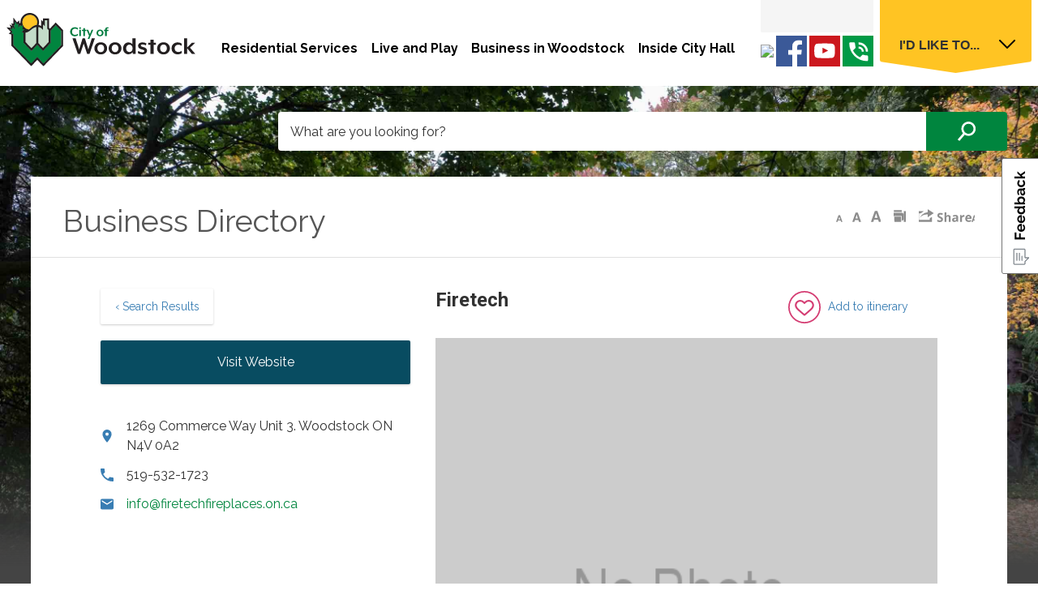

--- FILE ---
content_type: text/html; charset=utf-8
request_url: https://directory.cityofwoodstock.ca/Home/View/firetech
body_size: 21816
content:
<!DOCTYPE html>
    <html lang="en" xml:lang="en" xmlns="http://www.w3.org/1999/xhtml">
      <head>
          <meta charset="utf-8" />
          <meta name="viewport" content="width=device-width, initial-scale=1.0">
          <link href="/Content/bootstrap.css" rel="stylesheet"/>
<link href="/Content/site.css" rel="stylesheet"/>
<link href="/Scripts/jstree/themes/default/style.min.css" rel="stylesheet"/>


          <title>Firetech</title>
          



          
<script type="text/javascript">
    var esol_ico_width = 0;

    try {
        esol_ico_width = window.innerWidth
            || document.documentElement.clientWidth
            || document.body.clientWidth;
    } catch (err) { }

    var iCreateObject =
    {
        isSiteInICreateMode: "False".toLowerCase() == "true",
        lang: "en",
        isIe8: false,
        corpHome: "https://www.cityofwoodstock.ca/",
        corpRoot: "/",
        gaTrackingCode: '',
        isSiteInLocalDevelopment: 'False'.toLowerCase() == "true",
        calendarUrl: 'https://calendar.cityofwoodstock.ca/',
        isSiteInPreviewMode: 'False'.toLowerCase() == "true",
        newsFeeds: {},
        isMobile: esol_ico_width <= 767,
        iCreateTheme: '',
        editorHotKey: 'f9_f9',
        iCreatePageId: 17616,
        iCreateHome: 'https://icreate8.esolutionsgroup.ca/',
        fullPageUrl: 'http://www.cityofwoodstock.ca/en/business-directory.aspx'
    }

    var myStringArray = "".split(',');
    for(var i = 0; i < myStringArray.length; i++)
    {
        var mySubstring = myStringArray[i].split('|');
        iCreateObject.newsFeeds[mySubstring[0]] = mySubstring[1];
    }

    try {
        if (document.location.href.toLowerCase().indexOf('https://') == 0) {
            iCreateObject.corpHome = 'https://' + iCreateObject.corpHome.substring(8);
        }
    } catch (err) { }

    if (iCreateObject.isSiteInLocalDevelopment)
        console.log(iCreateObject);

</script>


<meta http-equiv="Content-Style-Type" content="text/css">
<meta http-equiv="Content-Script-Type" content="text/javascript">
<meta name="viewport" content="width=device-width, initial-scale=1.0, minimum-scale=1.0, user-scalable=yes" />

<!--This is only needed if you are using the Google translate widget-->
<meta name="google-translate-customization" content="64f17b6d9cb6233b-e59f9de7b0b09f30-g4ca0816f9369ddc5-e"/>

<link href="https://fonts.googleapis.com/css?family=Raleway:400,500,600,700,900" rel="stylesheet">
<link href="/WebParser/Get/Common/styles/styles.css?v=3" rel="stylesheet" type="text/css" media="screen" />
<link href="/WebParser/Get/Common/styles/icreate.css" rel="stylesheet" type="text/css" media="screen" />
<link href="/WebParser/Get/Common/styles/print.css" rel="stylesheet" type="text/css" media="print" />
<link href="https://js.esolutionsgroup.ca/js/libs/media-element/2.13.2/mediaelementplayer.min.css" rel="stylesheet" type="text/css" media="screen" />

 <!-- Modernizr needs to be in head to preview FOUC. Best after stylesheet references -->
<script type="text/javascript" src="/WebParser/Get/Common/scripts/modernizr.min.js"></script>

<script type="text/javascript" src="https://js.esolutionsgroup.ca/js/libs/jquery/1.11.2/jquery.min.js"></script>

<link href="https://js.esolutionsgroup.ca/js/libs/jquery-ui/1.10.4/resources/themes/base/jquery-ui.min.css" rel="stylesheet" type="text/css" media="screen" />
<script type="text/javascript" src="https://js.esolutionsgroup.ca/js/libs/jquery-ui/1.11.2/jquery-ui.min.js"></script>
<script type="text/javascript" src="https://js.esolutionsgroup.ca/js/libs/jquery_cookie/1.4.0/jquery.cookie.min.js"></script>
<script type="text/javascript" src="https://js.esolutionsgroup.ca/js/libs/hover-intent/1.8.0/jquery.hoverIntent.min.js"></script>
<script type="text/javascript" src="https://js.esolutionsgroup.ca/js/libs/jquery_superfish/1.7.4/superfish.min.js"></script>
<script type="text/javascript" src="https://js.esolutionsgroup.ca/js/libs/media-element/2.13.2/mediaelement-and-player.min.js"></script>
<script type="text/javascript" src="https://js.esolutionsgroup.ca/js/libs/icreate-date/1.0.0/icrt-toDateTimeString.min.js"></script>
<script type="text/javascript" src='/WebParser/Get/Common/scripts/general.js'></script>
<script type="text/javascript" src='/WebParser/Get/Common/scripts/quicklinks-dropdown.js'></script>
<script type="text/javascript" src='/WebParser/Get/Common/scripts/jquery.matchHeight-min.js'></script>
<script type="text/javascript" src='/WebParser/Get/Modules/email/scripts/email.js'></script>
<link href="https://js.esolutionsgroup.ca/js/libs/jquery_contextmenu/skins/1.0.0/contextMenu.min.css" rel="stylesheet" type="text/css" media="screen" />
<script type="text/javascript" src="https://js.esolutionsgroup.ca/js/libs/jquery_contextmenu/1.0.0/jquery.contextMenu.min.js"></script>

<script type="text/javascript">
	$(function() {
		// Drop-down lists
		$('#nav').superfish({
			cssArrows: false,
			speed: 'normal',
			speedOut: 'fast'
		});

		if (!iCreateObject.isSiteInICreateMode) {
			$('video,audio').mediaelementplayer({
				// if the <video width> is not specified, this is the default
				defaultVideoWidth: 480,
				// if the <video height> is not specified, this is the default
				defaultVideoHeight: 270,
				// if set, overrides <video width>
				videoWidth: -1,
				// if set, overrides <video height>
				videoHeight: -1,
				// width of audio player
				audioWidth: 400,
				// height of audio player
				audioHeight: 30,
				// initial volume when the player starts
				startVolume: 0.8,
				// useful for <audio> player loops
				loop: false,
				// enables Flash and Silverlight to resize to content size
				enableAutosize: true,
				// the order of controls you want on the control bar (and other plugins below)
				features: ['playpause', 'progress', 'current', 'duration', 'tracks', 'volume', 'fullscreen'],
				// Hide controls when playing and mouse is not over the video
				alwaysShowControls: false,
				// force iPad's native controls
				iPadUseNativeControls: false,
				// force iPhone's native controls
				iPhoneUseNativeControls: false,
				// force Android's native controls
				AndroidUseNativeControls: false,
				// forces the hour marker (##:00:00)
				alwaysShowHours: false,
				// show framecount in timecode (##:00:00:00)
				showTimecodeFrameCount: false,
				// used when showTimecodeFrameCount is set to true
				framesPerSecond: 25,
				// turns keyboard support on and off for this instance
				enableKeyboard: true,
				// when this player starts, it will pause other players
				pauseOtherPlayers: true,
				// array of keyboard commands
				keyActions: []
			});
		}
	});

	function PrintScreen() {
		if (iCreateObject.isSiteInICreateMode) {
			showNAMessage();
		} else {
			window.print();
		}
	}
</script>

<!-- Video Playlist Player Styles -->
<link rel="stylesheet" type="text/css" href="/WebParser/Get/Common/styles/video_playlist_player/video_playlist_player.css" />

<!-- Video Playlist Player Scripts -->
<script type="text/javascript" src="/WebParser/Get/Common/scripts/video-playlist.min.js"></script>
<!--<script type="text/javascript" src="/WebParser/Get/en/../scripts/video-playlist-init.js"></script>-->

<!-- YouTube init script -->
<script type="text/javascript" src='/WebParser/Get/Common/scripts/youTubePlayer.js'></script>

<link href='/WebParser/Get/Modules/Contact/styles/ContactsExtended.css' rel="stylesheet" media="screen" type="text/css" />

    <script src='/WebParser/Get/Modules/Contact/scripts/contactsV2.js' type="text/javascript"></script>


<!-- Twitter Timeline -->
<script>
	window.twttr = (function (d, s, id) {
		var js, fjs = d.getElementsByTagName(s)[0],
		t = window.twttr || {};
		if (d.getElementById(id)) return t;
		js = d.createElement(s);
		js.id = id;
		js.src = "https://platform.twitter.com/widgets.js";
		fjs.parentNode.insertBefore(js, fjs);

		t._e = [];
		t.ready = function (f) {
			t._e.push(f);
		};

		return t;
	}(document, "script", "twitter-wjs"));
</script>

<link rel="apple-touch-icon" sizes="180x180" href="/WebParser/Get/apple-touch-icon.png">
<link rel="icon" type="image/png" sizes="32x32" href="/WebParser/Get/favicon-32x32.png">
<link rel="icon" type="image/png" sizes="16x16" href="/WebParser/Get/favicon-16x16.png">
<link rel="manifest" href="/WebParser/Get/manifest.json">
<link rel="mask-icon" href="/WebParser/Get/safari-pinned-tab.svg" color="#00853f">
<meta name="theme-color" content="#ffffff">

<link href="https://customer.cludo.com/css/overlay/cludo-search-default.min.css" type="text/css" rel="stylesheet" />
<!--[if lte IE 9]>
<script src="https://api.cludo.com/scripts/xdomain.js" slave="https://api.cludo.com/proxy.html" type="text/javascript"></script>
<![endif]-->

<script type="text/javascript">
    (function(c,l,a,r,i,t,y){
        c[a]=c[a]||function(){(c[a].q=c[a].q||[]).push(arguments)};
        t=l.createElement(r);t.async=1;t.src="https://www.clarity.ms/tag/"+i;
        y=l.getElementsByTagName(r)[0];y.parentNode.insertBefore(t,y);
    })(window, document, "clarity", "script", "s62u2rkmu1");
</script>



<link href="/WebParser/Get/Common/styles/int.css?v=2" rel="stylesheet" type="text/css" media="screen" />

<script type="text/javascript">
    if (!$("script[src='https://js.esolutionsgroup.ca/js/libs/ios_slider/structure/1.3.43/jquery.iosslider.min.js']").length) {
        var script = document.createElement('script');
        script.setAttribute('src', 'https://js.esolutionsgroup.ca/js/libs/ios_slider/structure/1.3.43/jquery.iosslider.min.js');
        script.setAttribute('type', 'text/javascript');
        $('head').append(script);
    }
</script>
<script type="text/javascript">
    $(function() {
		if (/Android|webOS|iPhone|iPad|iPod|BlackBerry/i.test(navigator.userAgent)) {
		    $("#Share a.ShareLink").click(function (event) {
		        if (iCreateObject.isSiteInICreateMode) {
		            showNAMessage();
		        }
		        else {
		            event.preventDefault();
		            $("#Share").trigger("mouseenter");
		        }
		    });
		} 

    });
</script>


<script type="text/javascript">
    $(document).ready(function () {
        if (!iCreateObject.isSiteInICreateMode || iCreateObject.isSiteInPreviewMode) {

            var contentWidth = ($('#printAreaContent').width());
            var contentTable = $('#printAreaContent table');

            $('#printAreaContent table').each(function () {
                if ($(this).width() > contentWidth) {
                    $(this).wrap('<div class="tableContainer" />');
                    var wideTable = $(this).addClass('wideTable');
                }
                var wideTableContainer = $(wideTable).parent();
                $('<div class="tableContainerHead">Scroll right to view complete table</div>"').insertBefore(wideTableContainer);

            });

            $(".AccordionTrigger").on("click", function () {
                //setTimeout(mainContentHeight, 500);
                $('#printAreaContent .AccordionContent table').each(function () {
                    var width = $(this).parent(".AccordionContent").width();
                    if (width > 0 && $(this).width() > width && !$(this).hasClass("wideTable")) {
                        $(this).wrap('<div class="tableContainer" />');
                        var wideTable = $(this).addClass('wideTable');
                    }
                    var wideTableContainer = $(wideTable).parent();
                    $('<div class="tableContainerHead">Scroll right to view complete table</div>"').insertBefore(wideTableContainer);

                });
            });
        }
    });
</script>

<script type="text/javascript" src='/WebParser/Get/Common/scripts/icrtShortcut.js'></script>
  
        

<meta property="dcterms.issued" content="2019-02-08T11:51:49-0500" />
<meta property="og:title" content="Business Directory" />
<meta property="og:url" content="https://www.cityofwoodstock.ca/en/business-directory.aspx" /><script type="text/javascript" src="https://cdnjs.cloudflare.com/ajax/libs/Chart.js/2.1.6/Chart.bundle.min.js"></script><script type="text/javascript" src="/WebParser/Get/Modules/News/scripts/jquery.EmergencyAlertBanners.js"></script><link rel="stylesheet" type="text/css" media="screen" href="/WebParser/Get/Modules/News/styles/EmergencyAlertBanners.css"></link><script type="text/javascript" src="https://js.esolutionsgroup.ca/js/libs/feedback-form/structure/2.6.0/feedbackStructure.min.js?v=1"></script><script type="text/javascript">$(function(){$("#feedbackLink").feedbackForm({
useDefaultIfNoIdIsSet: "True".toLowerCase() == "true",
baseUrl: "https://icreate8.esolutionsgroup.ca/feedback/api/1.0/",
getUrl: "client/11140324_CityofWoodstock/default-form/en",
jsServerUrl: "https://js.esolutionsgroup.ca/js/libs/feedback-form/",
previewMode: false,
showButton: true,
pageTitle: document.title.replace(" - City of Woodstock", "").trim(),
buttonText: "",
feedbackFormId: $("#FeedbackFormId") === undefined ? "" : $("#FeedbackFormId").val(),
language: 'en'
})});</script><script type="text/javascript" src="/WebParser/Get/Common/scripts/textSize.js"></script><script type="text/javascript" src="/WebParser/Get/Modules/Polling/PollModule.js"></script><script type="text/javascript" src="https://js.esolutionsgroup.ca/js/libs/jquery_gallery/1.2.4/jquery.gallery.min.js"></script><script type="text/javascript">$(function () {
    $(".eSolutionsGroupPhotoGalleryV2PlaceholderDiv").each(function () {
        var method = $(this).attr("method");
        var id = $(this).attr("id");
        if (id != '') {
            $(this).load(id, function () { return method; })
        } else {
            $(this).html('');
        }
    })
});</script>
          <link href='https://fonts.googleapis.com/css?family=Roboto:400,700' rel='stylesheet' type='text/css'>

          
    <link href="/Content/bootstrap-lightbox.min.css" rel="stylesheet" type="text/css">
    <link href="/Content/KawarthaTourismView.css" rel="stylesheet" type="text/css">

    <link rel="stylesheet" type="text/css" href="/Content/slick/slick.css"/>
    <link rel="stylesheet" type="text/css" href="/Content/slick/slick-theme.css"/>
    <link rel="stylesheet" type="text/css" href="/Content/slick-lightbox.css"/>

<script type="text/javascript">jQuery(window).load(function () {jQuery("#bdWrapper > h1").html("Search for a Company");});</script><style>.cardImg:after {    background-image: none!important;}</style>          
          
          <script src="/Scripts/ej2.min.js" type="text/javascript"></script>
      </head>
      <body>
          
    <div class='	'>
     
<script type="text/javascript">
    function HideEmergencyAlertBanners() {
        if(! jQuery('#EmergencyBannerWrapperOuter').hasClass("hide")){
            jQuery('#EmergencyBannerWrapperOuter').addClass("hide");
		}
        jQuery.cookie('seenAlertBanner', 1, { path: "/" });
    }

    jQuery(function () {
        if (iCreateObject.corpHome.indexOf(document.location.hostname) >= 0) {
            if ((document.location.href.toLowerCase().indexOf('/edit_') == -1) && (jQuery.cookie('seenAlertBanner') != 1) && iCreateObject.isSiteInICreateMode == false) {
                jQuery.getJSON(iCreateObject.corpHome + '/Modules/News/services/getAlertBannerFeeds.ashx?feedId=24393736-0902-4637-ba27-8d99ae14ea54&callback=?',
	                function (result) {
	                    var results = "";
	                    jQuery.each(result, function (index, element) {
	                        results += "<div class=\"alertbanner " + element.Categories[0].Code + "\"><div class=\"EmergencyBannerTitle\">" + element.Title + "</div><div class=\"EmergencyBannerText\">" + element.Description;
	                        if (element.Attachments && element.Attachments.length > 0) {
                                results += "<div class=\"EmergencyBannerAttachments\"><p class=\"AttachmentTitle\">Attachments</p><ul>"
	                        }
	                        jQuery.each(element.Attachments, function (index, attachment) {
	                            results += "<li><a title=\"Click to view \"" + attachment.DisplayName + "\" href=\"https://icreate8.esolutionsgroup.ca/230002_iCreate_NewsModule/Management/Attachment/Download/"+attachment.Id+"\" target=\"_blank\">" + attachment.DisplayName + "</a></li>"
	                        });
	                        if (element.Attachments && element.Attachments.length > 0) {
	                            results += "</ul></div>"
	                        }
	                        results+="</div></div>";
	                    });
	                    if (results != "") {
	                        jQuery("#emergencyAlertBanners").append(results);
	                        jQuery("#emergencyAlertBanners").children(".alertbanner:first").addClass("default");
	                        jQuery("#EmergencyBannerWrapperOuter").removeClass("hide");
	                        jQuery("#emergencyAlertBanners").rotating_EmergencyAlertBanners();
	                    }
	                }
	            );
            }
        }
    });
		
</script>

<div id="EmergencyBannerWrapperOuter" class="hide" role="region" aria-label="Emergency Banner">
	<div id="EmergencyBanner" style="display: block;" class="nocontent">
        <div id="emergencyAlertBanners" class="bannerContainer">	
            <div id="EmergencyBannerClose">
			    <a class="Close" href="#" onclick="javascript: HideEmergencyAlertBanners();">Close</a>
		    </div> 	                          
		</div>
	</div>
</div>

	 
<script type="text/javascript">
    function HideBrowserAlertBanners() {
        jQuery("#BrowserBannerWrapperOuter").addClass("hide");
        jQuery.cookie("seenBrowserBanner", 1, {path: "/"});
    }
</script>


<script type="text/javascript">
if(/msie ((1[0])|[1-9]\.)/i.exec(navigator.userAgent))
{
    jQuery(function () {
        if ((document.location.href.toLowerCase().indexOf("/edit_") == -1) && (jQuery.cookie("seenBrowserBanner") != 1)) {
            jQuery("#BrowserBannerWrapperOuter").removeClass("hide");
        }
    });
}
</script>

<div id="BrowserBannerWrapperOuter" class="hide" role="region" aria-label="Browser Compatibility Notification">
	<div id="BrowserBanner" class="nocontent">
        <div id="browserAlertBanners" class="bannerContainer">	
            <div id="BrowserBannerClose"> 
			    <a href="#" onclick="javascript: HideBrowserAlertBanners();">Close</a>
		    </div> 			                    
			<div class="alertbanner browserAlert">
				<div class="BrowserBannerTitle">Browser Compatibility Notification</div>
				<div class="BrowserBannerText">It appears you are trying to access this site using an outdated browser.  As a result, parts of the site may not function properly for you.  We recommend updating your browser to its most recent version at your earliest convenience.</div>
		 	</div>
		</div>
	</div>
</div>
    
    
        <input type="hidden" name="FeedbackFormId" id="FeedbackFormId" value="" />
    

    <div id="uber" class="interior">
        <header class="nocontent">
            
<div id="skipContentWrapper" class="nocontent">			
    <a id="skipContentLink" title="Skip Navigation and go to Content" href="#mainContent">Skip to Content</a>			
</div>
            <div id="headerInner">
                <div id="headerLeft">
                    <div id="logo" title="View our Homepage">
                        
<p class="defaultLogo">
    <a href="https://www.cityofwoodstock.ca/en/index.aspx" title="Click to return to the homepage">
        <img src="/WebParser/Get/en/images/structure/logo.svg" alt="City of Woodstock Logo">
    </a>
</p>

                        
    
                    </div>
                    
<script type="text/javascript">
    var _element = $('#logo');
    _title = _element.attr('title');

    if(($('div#logo img').length) || ($('div#logo').has('div.eSolutionsGroupPhotoGalleryV2PlaceholderDiv').length)) {
        _element.addClass('hasImage');
        if (iCreateObject.isSiteInICreateMode) {
            _element.css('background','none');
        }
    }
    else {
        if (iCreateObject.isSiteInICreateMode && !iCreateObject.isSiteInPreviewMode) {
            _element.removeClass('hasImage');
            imgsrc = '/WebParser/Get/en/images/structure/logo.svg';
            var title = _title;
            var url = 'https://www.cityofwoodstock.ca//en/index.aspx';
            var target = "_self";
            _element.css("background", "url(" + imgsrc + ") no-repeat 0px 0px #FFFFFF").css("height","89px").css("width","200px").css("background-size","contain").attr("title", jQuery.trim(title) != "" ? title : _title);
            if (url != '' && !iCreateObject.isSiteInICreateMode || iCreateObject.isSiteInPreviewMode) {
                _element.attr("onclick", "javascript:window.open('" + url + "','" + target + "');");
            }
        }        
    }
  </script>
                    


<button id="menuBtn">Menu</button>
                </div>
                <!-- header left -->
                 

<nav id="mainNav">
<ul id="nav"><li id="navTab01"><a title="View our Residential Services page" href="https://www.cityofwoodstock.ca/en/residential-services/residential-services.aspx" class="mainNavItem">Residential Services</a><div class="dropDownContainer sf-mega"><div class="dropDownContainerInner cf"><ul class="dropdown"><li><a title="View our A-Z-Services page" href="https://www.cityofwoodstock.ca/Modules/AtoZ/index.aspx" class="">A-Z Services</a></li><li><a title="View our Animal Services page" href="https://www.cityofwoodstock.ca/en/residential-services/animal-services.aspx" class="">Animal Services</a></li><li><a title="View our Applications Forms and Licences page" href="https://www.cityofwoodstock.ca/en/residential-services/applications-forms-and-licences.aspx?_mid_=11742" class="">Applications Forms and Licences</a></li><li><a title="View our Building and Planning page" href="https://www.cityofwoodstock.ca/en/residential-services/building-and-planning.aspx" class="">Building and Planning</a></li><li><a title="View our Bylaw page" href="https://www.cityofwoodstock.ca/en/city-governance/bylaw.aspx?_mid_=28561" class="">Bylaw</a></li><li><a title="View our City Maps page" href="https://www.cityofwoodstock.ca/en/residential-services/city-maps.aspx" class="">City Maps</a></li><li><a title="View our Fire Department page" href="https://www.cityofwoodstock.ca/en/residential-services/woodstock-fire-department.aspx" class="">Fire Department</a></li></ul><ul class="dropdown"><li><a title="View our Forestry &amp;amp; Street Trees page" href="https://www.cityofwoodstock.ca/en/live-and-play/forestry.aspx" class="">Forestry &amp; Street Trees</a></li><li><a title="View our Waste page" href="https://www.cityofwoodstock.ca/en/residential-services/waste.aspx" class="">Garbage, Green Bin and Recycling</a></li><li><a title="View our Fall Loose Leaf Collection page" href="https://www.cityofwoodstock.ca/en/residential-services/fall-loose-leaf-collection.aspx?_mid_=28022" class="">Leaf Collection</a></li><li><a title="News" href="https://www.cityofwoodstock.ca/Modules/News/Search.aspx" class="">News</a></li><li><a title="View our Parking page" href="https://www.cityofwoodstock.ca/en/residential-services/parking.aspx" class="">Parking</a></li><li><a title="View our Police and Emergency Assistance page" href="https://www.cityofwoodstock.ca/en/residential-services/police.aspx" class="">Police and Emergency Assistance</a></li></ul><ul class="dropdown"><li><a title="View our Roads and Transportation page" href="https://www.cityofwoodstock.ca/en/residential-services/roads-and-transportation.aspx" class="">Roads and Transportation</a></li><li><a title="View our Snow Removal page" href="https://www.cityofwoodstock.ca/en/residential-services/snow-clearing-and-removal.aspx" class="">Snow Removal</a></li><li><a title="View our Taxes and Property Assessment page" href="https://www.cityofwoodstock.ca/en/residential-services/taxes-and-property-assessment.aspx?_mid_=11785" class="">Taxes and Property Assessment</a></li><li><a title="View our Utilities page" href="https://www.cityofwoodstock.ca/en/residential-services/utilities.aspx" class="">Utilities</a></li><li><a title="View our Water and Sewer page" href="https://www.cityofwoodstock.ca/en/residential-services/water-and-sewer.aspx?_mid_=28294" class="">Water and Sewer</a></li><li><a title="View our Woodstock Transit page" href="https://www.cityofwoodstock.ca/en/residential-services/woodstock-transit.aspx" class="">Woodstock Transit</a></li></ul></div></div></li><li id="navTab02"><a title="View our Live and Play page" href="https://www.cityofwoodstock.ca/en/live-and-play/live-and-play.aspx" class="mainNavItem">Live and Play</a><div class="dropDownContainer sf-mega"><div class="dropDownContainerInner cf"><ul class="dropdown"><li><a title="View our Advertising and Sponsorship Opportunities page" href="https://www.cityofwoodstock.ca/en/live-and-play/sponsorship-opportunities.aspx?_mid_=27798" class="">Advertising and Sponsorship</a></li><li><a title="View our Community Directory page" href="https://www.cityofwoodstock.ca/en/live-and-play/community-directory.aspx" class="">Community Directory</a></li><li><a title="View our Community Recreation Contacts page" href="https://www.cityofwoodstock.ca/en/live-and-play/community-recreation-contacts.aspx" class="">Community Recreation Contacts</a></li><li><a title="View our Downtown Woodstock page" href="https://www.cityofwoodstock.ca/en/live-and-play/downtown-woodstock.aspx" class="">Downtown Woodstock</a></li><li><a title="View our Emergency Preparedness page" href="https://www.cityofwoodstock.ca/en/live-and-play/emergency-preparedness.aspx" class="">Emergency Preparedness</a></li><li><a title="View our Events Calendar page" href="http://calendar.cityofwoodstock.ca" class="">Events Calendar</a></li><li><a title="View our Facility Rentals page" href="https://www.cityofwoodstock.ca/en/live-and-play/facility-rentals.aspx" class="">Facility Rentals</a></li></ul><ul class="dropdown"><li><a title="View our Festivals and Special Events page" href="https://www.cityofwoodstock.ca/en/live-and-play/city-special-events.aspx" class="">Festivals and Special Events</a></li><li><a title="View the Woodstock Public Library" href="https://www.mywpl.ca/index.php?" class="" target="_blank">Library</a></li><li><a title="View our Register for a Program page" href="https://www.cityofwoodstock.ca/en/live-and-play/online-registration.aspx" class="">Register for a Program</a></li><li><a title="View our Parks, Trails and Sports Fields page" href="https://www.cityofwoodstock.ca/en/live-and-play/parks-and-trails.aspx" class="">Parks, Trails and Sports Fields</a></li><li><a title="View our Pools and Swimming page" href="https://www.cityofwoodstock.ca/en/live-and-play/pools-and-swimming.aspx?_mid_=28897" class="">Pools and Swimming</a></li><li><a title="View our Recreation Woodstock page" href="https://www.cityofwoodstock.ca/en/live-and-play/recreation-and-leisure-guideaspx.aspx" class="">Recreation Woodstock</a></li><li><a title="View the Safe and Well Oxford page" href="https://safewelloxford.ca/" class="">Safe and Well Oxford</a></li></ul><ul class="dropdown"><li><a title="View South Gate Centre Website" href="https://www.southgatectr.com/" class="" target="_blank">South Gate Centre 50+</a></li><li><a title="View our Summer Camps and Activities page" href="https://www.cityofwoodstock.ca/en/live-and-play/summer-camps-and-activities.aspx" class="">Summer Camps and Activities</a></li><li><a title="View our Visiting Woodstock page" href="https://www.cityofwoodstock.ca/en/live-and-play/visiting-woodstock.aspx" class="">Visiting Woodstock</a></li><li><a title="View our What's on Woodstock Magazine page" href="https://www.cityofwoodstock.ca/en/live-and-play/what_s-on-woodstock-magazine.aspx" class="">What's on Woodstock Magazine</a></li><li><a title="View our Woodstock Art Gallery page" href="https://www.cityofwoodstock.ca/en/live-and-play/wag.aspx" class="">Woodstock Art Gallery</a></li><li><a title="View our Woodstock Museum page" href="https://www.cityofwoodstock.ca/en/live-and-play/woodstock-museum.aspx" class="">Woodstock Museum</a></li></ul></div></div></li><li id="navTab03"><a title="View our Business in Woodstock page" href="https://www.cityofwoodstock.ca/en/business-in-woodstock/business-in-woodstock.aspx?_mid_=11881" class="mainNavItem">Business in Woodstock</a><div class="dropDownContainer sf-mega"><div class="dropDownContainerInner cf"><ul class="dropdown"><li><a title="View our Bids and Tenders page" href="https://www.cityofwoodstock.ca/en/business-in-woodstock/bids-and-tenders.aspx" class="">Bids and Tenders</a></li><li><a title="View our Building and Planning page" href="https://www.cityofwoodstock.ca/en/residential-services/building-and-planning.aspx" class="">Building and Planning</a></li><li><a title="View our Business Assistance page" href="https://www.cityofwoodstock.ca/en/business-in-woodstock/business-assistance.aspx" class="">Business Assistance</a></li><li><a title="View our Business Directory page" href="https://www.cityofwoodstock.ca/en/business-in-woodstock/business-directory.aspx" class="">Business Directory</a></li></ul><ul class="dropdown"><li><a title="View our Business Licensing page" href="https://www.cityofwoodstock.ca/en/business-in-woodstock/business-licensing.aspx" class="">Business Licensing</a></li><li><a title="View our Economic Development Page" href="https://www.cityofwoodstock.ca/en/econ-dev/index.aspx" class="" target="_blank">Economic Development</a></li><li><a title="View our Investing in Woodstock page" href="https://www.cityofwoodstock.ca/en/business-in-woodstock/investing-in-woodstock.aspx" class="">Investing in Woodstock</a></li><li><a title="View our Liquor Licence Applications page" href="https://www.cityofwoodstock.ca/en/business-in-woodstock/liquor-licence-applications.aspx" class="">Liquor Licence Applications</a></li></ul><ul class="dropdown"><li><a title="View our Physician Recruitment page" href="https://www.cityofwoodstock.ca/en/business-in-woodstock/physician-recruitment.aspx" class="">Physician Recruitment</a></li><li><a title="View our Small Business Centre page" href="https://www.sbcoxford.ca/" class="" target="_blank">Small Business Centre</a></li><li><a title="View our Taxes and Property Assessment page" href="https://www.cityofwoodstock.ca/en/residential-services/taxes-and-property-assessment.aspx" class="">Taxes and Property Assessment</a></li></ul></div></div></li><li id="navTab04"><a title="View our City Hall page" href="https://www.cityofwoodstock.ca/en/city-governance/city-governance.aspx" class="mainNavItem">Inside City Hall</a><div class="dropDownContainer sf-mega"><div class="dropDownContainerInner cf"><ul class="dropdown"><li><a title="" href="https://www.cityofwoodstock.ca/Modules/AtoZ/index.aspx?_mid_=15765" class="">A-Z Services</a></li><li><a title="View our Accessibility page" href="https://www.cityofwoodstock.ca/en/city-governance/accessibility.aspx" class="">Accessibility</a></li><li><a title="View our Accountability and Transparency page" href="https://www.cityofwoodstock.ca/en/city-governance/accountability-and-transparency.aspx?_mid_=28629" class="">Accountability and Transparency</a></li><li><a title="View our Advertising and Sponsorship Opportunities page" href="https://www.cityofwoodstock.ca/en/live-and-play/sponsorship-opportunities.aspx" class="">Advertising and Sponsorship</a></li><li><a title="View our Agendas, Meetings and Minutes page" href="http://calendar.cityofwoodstock.ca/council?_mid_=11899" class="">Agendas, Meetings and Minutes</a></li><li><a title="View our Applications Forms and Licences page" href="https://www.cityofwoodstock.ca/en/residential-services/applications-forms-and-licences.aspx" class="">Applications, Forms and Licences</a></li><li><a title="View our Asset Management page" href="https://www.cityofwoodstock.ca/en/city-governance/asset-management.aspx" class="">Asset Management</a></li><li><a title="View our Boards and Committees page" href="https://www.cityofwoodstock.ca/en/city-governance/boards-and-committees.aspx" class="">Boards and Committees</a></li></ul><ul class="dropdown"><li><a title="View our Budgets and Financials page" href="https://www.cityofwoodstock.ca/en/city-governance/municipal-budgets.aspx" class="">Budgets and Financials</a></li><li><a title="View our Bylaw page" href="https://www.cityofwoodstock.ca/en/city-governance/bylaw.aspx" class="">Bylaws</a></li><li><a title="" href="https://www.cityofwoodstock.ca/modules/facilities/Index.aspx" class="">City Facilities</a></li><li><a title="View our Community Grants page" href="https://www.cityofwoodstock.ca/en/community-grants.aspx?_mid_=27385" class="">Community Grants</a></li><li><a title="View our Contact Us page" href="https://www.cityofwoodstock.ca/Modules/contact/search.aspx?s=bcTKpWSE7Op9PiMXuaTQLQeQuAleQuAl" class="">Contact Us</a></li><li><a title="View our Council and Council Meetings page" href="https://www.cityofwoodstock.ca/en/city-governance/council-and-council-meetings.aspx" class="">Council and Council Meetings</a></li><li><a title="View our Employment page" href="https://www.cityofwoodstock.ca/en/city-governance/employment.aspx" class="">Employment</a></li><li><a title="View our Freedom of Information page" href="https://www.cityofwoodstock.ca/en/city-governance/freedom-of-information.aspx?_mid_=11937" class="">Freedom of Information</a></li></ul><ul class="dropdown"><li><a title="View our Let's Talk Woodstock page" href="https://www.cityofwoodstock.ca/en/city-governance/let-s-talk-woodstock.aspx" class="">Let's Talk Woodstock</a></li><li><a title="View our Election page" href="https://www.cityofwoodstock.ca/en/city-governance/election.aspx" class="">Municipal Election</a></li><li><a title="View our Municipal Studies and Plans page" href="https://www.cityofwoodstock.ca/en/city-governance/municipal-studies-and-plans.aspx" class="">Municipal Studies and Plans</a></li><li><a title="View our News and Media Releases page" href="https://www.cityofwoodstock.ca/Modules/News/Search.aspx?_mid_=11948" class="">News and Media Releases</a></li><li><a title="View our Strategic Priorities page" href="https://www.cityofwoodstock.ca/en/city-governance/strategic-priorities.aspx" class="">Strategic Priorities</a></li><li><a title="View our Taxes and Property Assessment page" href="https://www.cityofwoodstock.ca/en/residential-services/taxes-and-property-assessment.aspx?_mid_=28303" class="">Taxes and Property Assessment</a></li><li><a title="View our Woodstock 125 page" href="https://www.cityofwoodstock.ca/en/city-governance/woodstock-125.aspx" class="">Woodstock 125</a></li><li><a title="View our Woodstock Municipal Code page" href="https://www.cityofwoodstock.ca/en/city-governance/woodstock-municipal-code.aspx" class="">Woodstock Municipal Code</a></li></ul></div></div></li></ul>
</nav>


                <div id="headerRight">
                    
<div id="translateContainer">
        <div id="google_translate_element"></div>
    </div>
<script type="text/javascript">
    function googleTranslateElementInit() {
        if (!iCreateObject.isSiteInICreateMode)
            new google.translate.TranslateElement({ pageLanguage: iCreateObject.lang, layout: google.translate.TranslateElement.InlineLayout.SIMPLE, gaTrack: true, gaId: iCreateObject.gaTrackingCode }, 'google_translate_element');
    }
</script>
<script type="text/javascript" src="https://translate.google.com/translate_a/element.js?cb=googleTranslateElementInit"></script>
<script>
    $(window).load(function () {
        // Google Translate Placeholder text
        setTimeout(function () {
            $('.goog-te-menu-value span').text("Translate");
        }, 300);
    });
</script>
                    
<nav class="socialNav">
    <a title="" href="https://twitter.com/cityofwoodstock" target="_blank">
  <img alt="View our Twitter Page" src="/WebParser/Get/en/resourcesGeneral/socialicons/icon-twitter.svg" />
</a>
<a title="" href="https://www.facebook.com/CityofWoodstock/" target="_blank">
  <img alt="View our Facebook Page" src="/WebParser/Get/en/resourcesGeneral/socialicons/icon-facebook.svg" />
</a>
<a title="" href="https://www.youtube.com/channel/UCZ13kYbY4HVx_0FVBPJ2k8g" target="_blank">
  <img alt="YouTube" src="/WebParser/Get/en/resourcesGeneral/socialicons/icon-youtube.svg" />
</a>
<a title="" href="tel://5195391291">
  <img alt="Phone" src="/WebParser/Get/en/resourcesGeneral/socialicons/icon-phone.svg" />
</a>
</nav>


                </div>                        
                <!-- header right -->
                <button id="idLikeTo" data-modal-id="idLikeToModal">I'd Like To...</button>
            </div>
            <!--headerInner -->
        </header>
    
        <div id="intBg">
            <div id="intBgImage">
                
    
                <p class="defaultBackground"><img alt="tree background" src="/WebParser/Get/en/rotatingimages/background_defaultInterior/2017-backgrounds.jpg" /></p>
            </div>
             <script type="text/javascript">
      var _element = $('#intBgImage');
      _title = _element.attr('title');

      if(($('div#intBgImage img').length) || ($('div#intBgImage').has('div.eSolutionsGroupPhotoGalleryV2PlaceholderDiv').length)) {
      if (iCreateObject.isSiteInICreateMode ) {
      _element.css('background','none');
      _element.addClass('hasImage');
      }
      else{
      _element.addClass('hasImage');
      }

      } else {
      if (iCreateObject.isSiteInICreateMode && !iCreateObject.isSiteInPreviewMode) {
      _element.removeClass('hasImage');
      var interiorBanners = [
        repSingleQuote("https://www.cityofwoodstock.ca//en/rotatingimages/background_defaultInterior/2017-backgrounds.jpg")];
      var titles = [
        repSingleQuote("tree background")];
      var urls = [
        ""];
      var newWindows = [false];
      if (interiorBanners.length != 0) {
      var num = Math.floor(Math.random() * ( (interiorBanners.length - 1) + 1));
      imgsrc = interiorBanners[num];
      var title = titles[num];
      var url = urls[num];
      var target = newWindows[num]?"_blank":"_self";
      _element.css("background", "url(" + imgsrc + ") no-repeat 0px 0px #FFFFFF").attr("title", jQuery.trim(title) != "" ? title : _title);
      if(url != '' && !iCreateObject.isSiteInICreateMode || iCreateObject.isSiteInPreviewMode){
      _element.attr("onclick","javascript:window.open('"+url+"','"+target+"');");
      }
      } else {
      var defaultBanners = [
        repSingleQuote("https://www.cityofwoodstock.ca//en/rotatingimages/background_defaultInterior/2017-backgrounds.jpg")];
      var defaultTitles = [
        repSingleQuote("tree background")];
      var defaultUrls = [
        ""];
      var defaultNewWindows = [false];
      if (defaultBanners.length != 0) {
      var num = Math.floor(Math.random() * ( (defaultBanners.length - 1) + 1));
      imgsrc = defaultBanners[num];
      var title = defaultTitles[num];
      _element.css("background", "url(" + imgsrc + ") no-repeat 0px 0px #FFFFFF").attr("title", jQuery.trim(title) != "" ? title : _title);
      if(url != '' && !iCreateObject.isSiteInICreateMode || iCreateObject.isSiteInPreviewMode){
      _element.attr("onclick","javascript:window.open('"+url+"','"+target+"');");
      }
      }
      }
      }
      }
    </script>
        </div>

    <div id="uberMain" class="mainInterior">
        
<a href="#" id="feedbackLink" title="Feedback" class="nocontent">Feedback</a>

         
<div class="searchContainer">
	<div class="search" id="search-box">
		<input type="search" name="search" class="searchInput" placeholder="What are you looking for?" title="Enter search keywords"  />
		<button type="submit" value="Search" class="Btn searchButton" title="Search" >Search</button>
	</div>
</div>

            <div class="ic-container-fluid">
                <main id="mainContent">
                    <div id="pageHeading">
                        <h1>
    
        Business Directory
    </h1>
                        
<button id="subNavBtn"><span>Show Menu</span></button>
                    </div>
                    
<div id="breadcrumbs">

</div>

                    
<div id="actions" role="toolbar" class="cf nocontent">
    <div class="resizeText"><!--TODO: LANGC: Get Translations for the title texts FEATURE: Make Language Content Dynamic -->
        
             <a class="textDecrease" href="#" role="button" title="Decrease text size"></a>
            <a class="textDefault" href="#" role="button" title="Default text size"></a>
            <a class="textIncrease" href="#" role="button" title="Increase text size"></a> 
            
        
    </div>
    <input type="hidden" id="hdnContent" name="hdnContent" />
	<input type="hidden" id="hdnPage" name="hdnPage" />
    <!-- <div>
        <a id="emailLink" href="#" title="" class="emailLink" onClick="javascript: mailTo(event);">
			<img src="/WebParser/Get/Common/images/actions/email.svg" alt="Email This Page" /></a>
    </div>
	-->

    
    <div class="actionItem">
        <a id="printLink" class="printLink" title="Print This Page" href="javascript: PrintScreen();"></a>
    </div>
    
<div id="Share" class="share">
	<a class="ShareLink" href="javascript: void(0);" title="Share This Page">	</a>
    
	<ul id="ShareItemsPlaceholder" class="shareDropDown">
        <li>
            <a href="http://www.facebook.com/sharer.php?u=http%3a%2f%2fwww.cityofwoodstock.ca%2fen%2fbusiness-directory.aspx" title="" target="_blank">
                <img src="/WebParser/Get/Common/images/share/facebook.gif" alt="Open new window to share this page via Facebook" />
                <span>Facebook</span>
            </a>
        </li>
        <li>
            <a href="http://www.linkedin.com/shareArticle?mini=true&url=http%3a%2f%2fwww.cityofwoodstock.ca%2fen%2fbusiness-directory.aspx" title="" target="_blank">
                <img src="/WebParser/Get/Common/images/share/linkedin.gif" alt="Open new window to share this page via LinkedIn" />
                <span>LinkedIn</span>
            </a>
        </li>
        
        <li>
            <a href="http://twitter.com/home?status=Check+out+http%3a%2f%2fwww.cityofwoodstock.ca%2fen%2fbusiness-directory.aspx" title="" target="_blank">
                <img src="/WebParser/Get/Common/images/share/twitter.gif" alt="Open new window to share this page via Twitter" />
                <span>Twitter</span>
            </a>
        </li>

        <li>
            <a id="emailLink" href="#" onclick="javascript: mailTo(event);" title="">
                <img src="/WebParser/Get/Common/images/share/email.png" alt="Email This page" />
                
                    <span>Email</span>
                
            </a>
        </li>
	</ul>
    
    <script type="text/javascript">
        if (!iCreateObject.isSiteInICreateMode) {
            $("#ShareItemsPlaceholder li").last().addClass("last");
        }
        else
        {
            $("#ShareItemsPlaceholder").empty();
        }

        if (/Android|webOS|iPhone|iPad|iPod|BlackBerry/i.test(navigator.userAgent)) {
            $("#Share a.ShareLink").click(function (event) {
                if (iCreateObject.isSiteInICreateMode) {
                    showNAMessage();
                }
                else {
                    event.preventDefault();
                    $("#Share").trigger("mouseenter");
                }
            });
        }

        if (iCreateObject.lang == 'fr') {
            $("#Share a.ShareLink").attr("title", "Partager cette page");

            $("#ShareItemsPlaceholder li a").each(function () {
                $(this).attr("title", $(this).attr("title").replace("Open new window to share this page via", "Ouvrir une nouvelle fen�tre pour partager cette page avec"));
            });
        }
        
    </script>
</div>
	
</div>


                    <div style="display: none;" class="icreateTokenWrapper">
                        
    
        <form id="frmToggleContent" action="#"><input type="hidden" id="hdnHideLeftContent" value="wide"><input type="hidden" id="hdnHideBannerImage" value="hide"><input type="hidden" id="hdnHideRightContact" value="hide"><input type="submit" id="btnToggleContent" name="btnToggleContent" class="hideButton"></form>
    
                    </div>
                    
                    <div id="contentWrapper">
                        <div id="subNavWrapper" class="nocontent">
                            <nav id="subNavContainer">
                                <ul class="subNav"><li></li></ul>
                            </nav>
                        </div>  
                        <div id="contentInt">
                            <div id="printArea">
                                 <div id="intBanner" title="City of Woodstock">
                                    <div id="intBannerImage">
                                        
    
                                        <p class="defaultImage"><a title="Default Banner" target="&#xD;&#xA;            _blank&#xD;&#xA;          "><img alt="Default Banner" src="/WebParser/Get/en/rotatingimages/defaultInterior/defaultInteriorBanner.jpg" /></a></p>
                                    </div>          
                                    <script type="text/javascript">
      var _element = $('#intBannerImage');
      _title = _element.attr('title');

      if(($('div#intBannerImage img').length) || ($('div#intBannerImage').has('div.eSolutionsGroupPhotoGalleryV2PlaceholderDiv').length)) {
      if (iCreateObject.isSiteInICreateMode ) {
      _element.css('background','none');
      _element.addClass('hasImage');
      }
      else{
      _element.addClass('hasImage');
      }

      } else {
      if (iCreateObject.isSiteInICreateMode && !iCreateObject.isSiteInPreviewMode) {
      _element.removeClass('hasImage');
      var interiorBanners = [
        repSingleQuote("https://www.cityofwoodstock.ca//en/rotatingimages/defaultInterior/defaultInteriorBanner.jpg")];
      var titles = [
        repSingleQuote("Default Banner")];
      var urls = [
        ""];
      var newWindows = [false];
      if (interiorBanners.length != 0) {
      var num = Math.floor(Math.random() * ( (interiorBanners.length - 1) + 1));
      imgsrc = interiorBanners[num];
      var title = titles[num];
      var url = urls[num];
      var target = newWindows[num]?"_blank":"_self";
      _element.css("background", "url(" + imgsrc + ") no-repeat 0px 0px #FFFFFF").attr("title", jQuery.trim(title) != "" ? title : _title);
      if(url != '' && !iCreateObject.isSiteInICreateMode || iCreateObject.isSiteInPreviewMode){
      _element.attr("onclick","javascript:window.open('"+url+"','"+target+"');");
      }
      } else {
      var defaultBanners = [
        repSingleQuote("https://www.cityofwoodstock.ca//en/rotatingimages/defaultInterior/defaultInteriorBanner.jpg")];
      var defaultTitles = [
        repSingleQuote("")];
      var defaultUrls = [
        ""];
      var defaultNewWindows = [false];
      if (defaultBanners.length != 0) {
      var num = Math.floor(Math.random() * ( (defaultBanners.length - 1) + 1));
      imgsrc = defaultBanners[num];
      var title = defaultTitles[num];
      _element.css("background", "url(" + imgsrc + ") no-repeat 0px 0px #FFFFFF").attr("title", jQuery.trim(title) != "" ? title : _title);
      if(url != '' && !iCreateObject.isSiteInICreateMode || iCreateObject.isSiteInPreviewMode){
      _element.attr("onclick","javascript:window.open('"+url+"','"+target+"');");
      }
      }
      }
      }
      }
    </script>
                                </div>
                                <div id="printAreaContent" tabindex="-1">
                                    
    
        <div class="fbg-container-fluid lmLayoutComponent" data-lm-id="lm1549644642468" data-lm-componenttype="StandardOneColumn" data-lm-componenttitle=""><div class="fbg-row"><div class="fbg-col-xs-12"><div class="iCreateDynaToken" data-lm-tokenid="StandardOneColumnTK1" data-icrt-tk-cfg="StandardColumnContent" id="StandardOneColumnTK1_lm1549644642468"><div id="businessDirectory">

          <script src="/Scripts/bootstrap.js"></script>
<script src="/Scripts/respond.js"></script>

              <script src="https://js-lib.azurewebsites.net/js/libs/jquery/3.6.0/jquery.min.js" crossorigin="anonymous"></script>
              <script src="https://js-lib.azurewebsites.net/js/libs/jquery-ui/1.12.1/jquery-ui.min.js" crossorigin="anonymous"></script>

          <script src="https://cdn.jsdelivr.net/npm/jquery-validation@1.19.3/dist/jquery.validate.min.js"></script>
          <script src="https://cdnjs.cloudflare.com/ajax/libs/jquery-validation-unobtrusive/3.2.12/jquery.validate.unobtrusive.min.js"></script>
          <script type="text/javascript">
              $j = jQuery.noConflict();
          </script>
          <div id="businessDirectoryWrapper">
              <div class="container-fluid body-content">
                  


<div class="container">
    <main id="directory-content">
        <div id="directory-title">
            <h2>Firetech</h2>
            <a class="save" data-bdid='2889d4ab-45fa-ed11-947f-0022483d4d25' tabindex="0" aria-label="Add Firetech business to Itinerary">Add to itinerary</a>
        </div>
                <img src="/File/Download" style="width:100%; height:auto;" />
                            <div id="mapCanvas"></div>
            <script type="text/javascript" src="https://maps.google.com/maps/api/js?v=3.55&callback=Function.prototype&key=AIzaSyBYLLIXD660pM5hVGTjcXN7I8Gk85VP9vg"></script>
            <script type="text/javascript">
            var locationMarker = null;
                        function initialize() {
                            var latLng = new google.maps.LatLng(43.1212887000, -80.7150463000);
                            var map = new google.maps.Map(document.getElementById('mapCanvas'), {
                    zoom: 17,
                    center: latLng,
                    mapTypeId: google.maps.MapTypeId.ROADMAP
                });
                    locationMarker = new google.maps.Marker({
                    position: latLng,
                    title: 'Firetech',
                    map: map,
                    draggable: false
                });

                    var infowindow = new google.maps.InfoWindow({
                    content: '<a href="/Home/View/2889d4ab-45fa-ed11-947f-0022483d4d25" title="View Firetech">Firetech</a><br />' +
                        '1269 Commerce Way Unit 3<br />' +
                              'Woodstock , ON<br />' +
                              'Canada<br />' +
                              'N4V 0A2<br />' +
                              '<hr />' +
                              'Directions: <a href="https://maps.google.com?daddr=43.1212887000,-80.7150463000" title="Directions to Firetech" target="_blank">To Here</a> | <a href="https://maps.google.com?saddr=43.1212887000,-80.7150463000" title="Directions From Firetech" target="_blank">From Here</a>'
                });
                google.maps.event.addListener(locationMarker, 'click', function() {
                    infowindow.open(map,locationMarker);
                });
            }

            // Onload handler to fire off the app.
            window.addEventListener('load', initialize);

            </script>

        <aside id="directory-details">
            <a class="btn" href="/" aria-label="Back to Search Results">&#8249; Search Results</a>
                <a class="btn btn-primary btn-block btn-large" href="https://www.firetechfireplaces.com/" target="_blank" title="Visit website for Firetech" aria-label="Visit website for Firetech">Visit Website</a>

            <br>
            <span id="business-location">
                        1269 Commerce Way Unit 3. Woodstock  ON N4V 0A2

            </span>
                <span id="business-phone">519-532-1723</span>
                            <a id="business-email" href="mailto:info@firetechfireplaces.on.ca" title="Email Firetech">info@firetechfireplaces.on.ca</a>
            
                        
        </aside>
    </main>
</div>







              </div>
          </div>

          <script src="/Scripts/modernizr-2.6.2.js"></script>


          <script src="/Scripts/jstree/jstree.min.js" type="text/javascript"></script>
          
          <script src="/Scripts/plugins/js_cookie.min.js" type="text/javascript"></script>
          <script src="/Scripts/plugins/unobtrusive.update-validation.js" type="text/javascript"></script>
          <script src="/Scripts/plugins/unobtrusive.custom-validation.js" type="text/javascript"></script>
          <script src="/Scripts/plugins/jquery-plugins.js" type="text/javascript"></script>
          <script src="/Scripts/jqueryhelpers.js?v=1" type="text/javascript"></script>
          <script src="/Scripts/plugins/superfish.min.js?v=1" type="text/javascript"></script>


          <link href="/Scripts/jstree/themes/default/style.min.css" rel="stylesheet" />
          
<script type="text/javascript" src="/Scripts/bootstrap-lightbox.min.js"></script>
<script type="text/javascript" src="/Content/slick/slick.min.js"></script>
<script type="text/javascript" src="/Scripts/slick-lightbox.min.js"></script>
    <script type="text/javascript">
        (function ($) {
        $(function () {
            $('.photo-wrapper').slickLightbox({
                itemSelector: 'a.lightboxLink'
            });

            $('.save').click(function(e) {
                e.preventDefault();
                if ($(this).hasClass('saved')) {
                    $(this).removeClass('saved');
                    var existingCookieValue = Cookies.get('bd_itinerary_save');
                    if (existingCookieValue == null) {
                        existingCookieValue = '';
                    }
                    existingCookieValue = existingCookieValue.replace(';' + $(this).attr('data-bdid'), '');
                    //console.log('resaving ' + existingCookieValue);

                    $.cookie('bd_itinerary_save', existingCookieValue, { path: '/' });
                    $(this).attr('aria-label', 'Add Firetech business to Itinerary');
                } else {
                    var existingCookieValue = Cookies.get('bd_itinerary_save');
                    if (existingCookieValue == null) {
                        existingCookieValue = '';
                    }
                    existingCookieValue = existingCookieValue + ";" + $(this).attr('data-bdid');
                    Cookies.set('bd_itinerary_save', existingCookieValue, { path: '/' });
                    $(this).addClass('saved');
                    $(this).attr('aria-label', 'Remove Firetech business from Itinerary');
                }
            });


            //Set hearts
            var existingCookieValue = Cookies.get('bd_itinerary_save');
            //console.log(existingCookieValue);
            if (existingCookieValue == null) {
                existingCookieValue = '';
            }

            var a = existingCookieValue.split(";")
            for (var i = 0; i < a.length; i++) {
                if (a[i].length == 0)
                    continue;
                //console.log('adding saved for ' + a[i]);
                $('.save[data-bdid=' + a[i] + ']').addClass('saved');
            }
        });
        })($j)
    </script>

                  <script type="text/javascript">
                      window.jQuery = $;
                  </script>
          </div></div></div></div></div>
    
                                </div>
                                 
<a href="#" id="pageSubscription" class="button nocontent" style="display:none;">Receive Email Updates...</a>

    <link rel='stylesheet' href='/WebParser/Get/Modules/PageSubscription/style/PageSubscriptionForm.css' />
    <script src="/WebParser/Get/Modules/PageSubscription/scripts/PageSubscription.js"></script>

                                <div id="contactMainContainer">
                                    <div class="contactContainer">
                                        <div class="contactHeader">
                                            <div class="contactHeaderTitle">
                                                <h2>Contact Us</h2>
                                            </div>
                                        </div>
                                        <!--contactHeader -->
                                        <div class="contactBody">
                                            
    
                                        </div>
                                    </div>
                                </div>
                            </div>
                        </div>
                    </div>

                </main>
            </div>
        
         
<script type="text/javascript" src="/WebParser/Get/Common/scripts/toggleContent.js?ver=v2"></script>
 

        <footer class="nocontent">
            
         
<div id="footerNav">
    <a title="View our A-Z-Services page" href="https://cityofwoodstock.icreate8.esolutionsgroup.ca/Modules/AtoZ/Index.aspx"><span>Residential Services</span></a><a title="View our Live and Play page" href="https://www.cityofwoodstock.ca/en/live-and-play/live-and-play.aspx"><span>Live and Play</span></a><a title="View our Business in Woodstock page" href="https://www.cityofwoodstock.ca/en/business-in-woodstock/business-in-woodstock.aspx"><span>Business in Woodstock</span></a><a title="View our City Governance page" href="https://www.cityofwoodstock.ca/en/city-governance/city-governance.aspx?_mid_=9384"><span>Inside City Hall</span></a><a title="Departments" href="https://www.cityofwoodstock.ca/en/Modules/contact/search.aspx?s=bcTKpWSE7Op9PiMXuaTQLQeQuAleQuAl"><span>Departments</span></a><a title="View our Freedom of Information page" href="https://www.cityofwoodstock.ca/en/city-governance/freedom-of-information.aspx"><span>Freedom of Information</span></a><a title="Sitemap" href="https://www.cityofwoodstock.ca/Common/Sitemap.aspx"><span>Sitemap</span></a>

</div>
<div class="footerText">
    <p>© 2017 City of Woodstock P.O. Box 1539, 500 Dundas Street, Woodstock, ON N4S 0A7</p>
<p>&nbsp;</p>
<p>Phone: <a href="tel:5195391291">519-539-1291</a><br> Email: <a title="Open new window to send an email to  " href="javascript:emailContactV2('hgImWW7QnlIOu9M1XVh0yAeQuAleQuAl')&amp;&amp;false">General Information</a></p>
</div>
<div id="esol">
    <a href="https://www.govstack.com/" title="By GHD Digital" target="_blank">By GHD Digital</a>

</div>

<a href="#" class="footerTopLink">
    <span class="ic-sr-only">Back to top</span>
</a>

<script type="text/javascript" src="/WebParser/Get/Common/scripts/flickity.min.js"></script>
<script>
    if (document.getElementsByClassName('carousel-main').length) {
        var mainCarousel = new Flickity('.carousel-main', {
            autoPlay: 7000,
            cellSelector: '.carousel-cell',
            lazyLoad: true,
            prevNextButtons: true,
            setGallerySize: false
        });
    }
    if (document.getElementsByClassName('carousel-events').length) {
        var eventsCarousel = new Flickity('.carousel-events', {
            autoPlay: 7000,
            cellSelector: '.carousel-cell',
            lazyLoad: true,
            prevNextButtons: true,
            setGallerySize: false
        });
    }

</script>

<script type="text/javascript" src='/WebParser/Get/Common/scripts/responsiveScripts.js?v=1'></script>

<script type="text/javascript" src='/WebParser/Get/Common/scripts/jquery-icrtaccordion-clean.js'></script>
<script type="text/javascript">

    // NEW TRACKING SCRIPT
    iCreateObject.gaTrackingCode = 'UA-44307100-1';                                                                         //UA Tracking Code

    (function (i, s, o, g, r, a, m) {
        i['GoogleAnalyticsObject'] = r; i[r] = i[r] || function () {
            (i[r].q = i[r].q || []).push(arguments)
        }, i[r].l = 1 * new Date(); a = s.createElement(o),
        m = s.getElementsByTagName(o)[0]; a.async = 1; a.src = g; m.parentNode.insertBefore(a, m)
    })(window, document, 'script', 'https://www.google-analytics.com/analytics.js', 'ga');

    ga('create', iCreateObject.gaTrackingCode, 'auto');
    ga('require', 'linkid');                                                                                                //Enhanced Link Attribution - tracks links with IDs 
    ga('require', 'displayfeatures');                                                                                       //Advertiser Support (display advertising and remarketing)
    ga('send', 'pageview');

    if (typeof jQuery != 'undefined') {                                                                                     //Event Tracking Setup
        var filetypes = /\.(zip|exe|dmg|pdf|doc.*|xls.*|ppt.*|mp3|txt|rar|wma|mov|avi|wmv|flv|wav)$/i;                      //Event Tracking - File Download Types
        var baseHref = '/WebParser/Get/en/';
        if (jQuery('base').attr('href') != undefined) baseHref = jQuery('base').attr('href');
        var hrefRedirect = '';

        jQuery('body').on('click', 'a', function (event) {
            var el = jQuery(this);
            var track = true;
            var href = (typeof (el.attr('href')) != 'undefined') ? el.attr('href') : '';
            var isThisDomain = href.match(document.domain.split('.').reverse()[1] + '.' + document.domain.split('.').reverse()[0]);
            if (!href.match(/^javascript:/i)) {
                var elEv = []; elEv.value = 0, elEv.non_i = false;
                if (href.match(/^mailto\:/i)) {                                                                                 //Event Tracking - Email
                    elEv.category = 'email';
                    elEv.action = 'click';
                    elEv.label = href.replace(/^mailto\:/i, '');
                    elEv.loc = href;
                }
                else if (href.match(filetypes)) {                                                                               //Event Tracking - File Downloads
                    var extension = (/[.]/.exec(href)) ? /[^.]+$/.exec(href) : undefined;
                    elEv.category = 'download';
                    elEv.action = 'click-' + extension[0];
                    elEv.label = href.replace(/ /g, '-');
                    elEv.loc = baseHref + href;
                }
                else if (href.match(/^https?\:/i) && !isThisDomain) {                                                           //Event Tracking - External Links
                    elEv.category = 'external';
                    elEv.action = 'click';
                    elEv.label = href.replace(/^https?\:\/\//i, '');
                    elEv.non_i = true;
                    elEv.loc = href;
                }
                else if (href.match(/^tel\:/i)) {                                                                               //Event Tracking - Telephone
                    elEv.category = 'telephone';
                    elEv.action = 'click';
                    elEv.label = href.replace(/^tel\:/i, '');
                    elEv.loc = href;
                }
                else track = false;

                if (track) {
                    var ret = true;
                    if ((elEv.category == 'external' || elEv.category == 'download') && (el.attr('target') == undefined || el.attr('target').toLowerCase() != '_blank')) {
                        hrefRedirect = elEv.loc;

                        ga('send', 'event', elEv.category.toLowerCase(), elEv.action.toLowerCase(), elEv.label.toLowerCase(), elEv.value, {
                            'nonInteraction': elEv.non_i,
                            'hitCallback': gaHitCallbackHandler
                        });
                        ret = false;
                    }
                    else {
                        ga('send', 'event', elEv.category.toLowerCase(), elEv.action.toLowerCase(), elEv.label.toLowerCase(), elEv.value, {
                            'nonInteraction': elEv.non_i
                        });
                    }
                    return ret;
                }
            }
        });

        gaHitCallbackHandler = function () {
            window.location.href = hrefRedirect;
        }
    }
</script>
<!-- Google tag (gtag.js) -->
<script async src="https://www.googletagmanager.com/gtag/js?id=G-CCZ8ZSJ8ZF"></script>
<script>
  window.dataLayer = window.dataLayer || [];
  function gtag(){dataLayer.push(arguments);}
  gtag('js', new Date());

  gtag('config', 'G-CCZ8ZSJ8ZF');
</script>
<script type="text/javascript" src="https://e.issuu.com/embed.js" async="true"></script>

        </footer>
    </div>
    </div><!--uber-->

    
    
	
    
<script type="text/javascript">
    $(document).ready(function () {
        $(".ImageboxOneColumn a[href='/WebParser/Get/en/'], .ImageboxTwoColumn a[href='/WebParser/Get/en/'], .ImageboxThreeColumn a[href='/WebParser/Get/en/'], .ImageboxFourColumn a[href='/WebParser/Get/en/'], .ImageboxFiveColumn a[href='/WebParser/Get/en/']").contents().unwrap();
    });
</script>
    <div id="idLikeToModal">    <div class="modalHeader">
        <button type="button" class="close" data-dismiss="modal" aria-label="Close">
            <span aria-hidden="true">x</span>
        </button>
        <h2>I'd Like To...</h2>
    </div>        <div class="modalBody">            <div class="idLikeToCol"><img alt="" src="/WebParser/Get/en/resourcesGeneral/modal/card.svg" /><h3>Pay</h3><ul><li><a title="View our Paying a Parking Ticket page" href="https://www.cityofwoodstock.ca/en/residential-services/paying-a-parking-ticket.aspx">Parking Ticket</a></li><li><a title="View our Paying Taxes page" href="https://www.cityofwoodstock.ca/en/residential-services/paying-taxes.aspx">Taxes</a></li><li><a title="View our Dog Licensing page" href="https://www.cityofwoodstock.ca/en/residential-services/dog-licensing.aspx">Dog Tags</a></li></ul></div><div class="idLikeToCol"><img alt="" src="/WebParser/Get/en/resourcesGeneral/modal/list.svg" /><h3>Register</h3><ul><li><a title="View our Online Registration page" href="https://www.cityofwoodstock.ca/en/live-and-play/online-registration.aspx">Online Registration</a></li></ul></div><div class="idLikeToCol"><img alt="" src="/WebParser/Get/en/resourcesGeneral/modal/file.svg" /><h3>Learn About</h3><ul><li><a title="View our Garbage and Recycling page" href="https://www.cityofwoodstock.ca/en/residential-services/garbage-and-recycling.aspx">Garbage and Recycling</a></li><li><a title="View our Outdoor Ice Rinks and Tobogganing page" href="https://www.cityofwoodstock.ca/en/live-and-play/outdoor-ice-rinks-and-tobogganing.aspx">Public Skating</a></li><li><a title="View our Aquatic Programs page" href="https://www.cityofwoodstock.ca/en/live-and-play/aquatic-programs.aspx">Aquatic Programs</a></li></ul></div><div class="idLikeToCol"><img alt="" src="/WebParser/Get/en/resourcesGeneral/modal/write.svg" /><h3>Apply</h3><ul><li><a title="View our Appear as a Delegation page" href="https://www.cityofwoodstock.ca/en/city-governance/appear-as-a-delegation.aspx">Appear as a Delegation</a></li><li><a title="View our Building Permits page" href="https://www.cityofwoodstock.ca/en/residential-services/building-permits.aspx">Building Permits</a></li><li><a title="View our Marriage Licence page" href="https://www.cityofwoodstock.ca/en/residential-services/marriage-licence.aspx">Marriage Licences</a></li></ul></div><div class="idLikeToCol"><img alt="" src="/WebParser/Get/en/resourcesGeneral/modal/envelope.svg" /><h3 href="/WebParser/Get/contact">Contact</h3><ul><li><a title="View our Contact Us page" href="https://www.cityofwoodstock.ca/en/Modules/contact/search.aspx?s=bcTKpWSE7Op9PiMXuaTQLQeQuAleQuAl">City of Woodstock</a></li></ul></div>
        </div>

        <div class="modalSearch">
             
<div class="searchContainer">
	<div class="search" id="searchCommonIdLikeToModal">
		<input type="search" name="search" class="searchInput" placeholder="What are you looking for?" title="Enter search keywords"  />
		<button type="submit" value="Search" class="Btn searchButton" title="Search" >Search</button>
	</div>
</div>

        </div>
    </div>
    <div class="modalCover"></div>
 	
<div id="searchModalBinding"></div>
<script type="text/javascript" src="https://customer.cludo.com/scripts/bundles/search-script.min.js"></script>
<script>
    var CludoSearch;
    (function () {
        var cludoSettings = {
            customerId: 883,
            engineId: 9245,
            language: 'en',
            searchInputs: ["searchModalBinding", "search-box","searchCommonIdLikeToModal"],
            type: 'standardOverlay',
            theme: {
                themeColor: '#00853e',
                themeBannerColor: { textColor: '#4d4d4d', backgroundColor: '#00853e' },
                borderRadius: 0, borderRadiusInput: 0
            }
        };
        CludoSearch = new Cludo(cludoSettings);
        CludoSearch.init();
    })();
</script>
    
<script type="text/javascript" src="/WebParser/Get/Modules/ChartingModule/scripts/chartingModule.js"></script>
<script type="text/javascript" src="https://icreate8.esolutionsgroup.ca/230002_iCreate_ChartingModule//scripts/ChartingModuleExtensions.js"></script>
<script type="text/javascript">
$(document).ready(function () {
    $(".icrtchartingmodule").each(function (index, item) {
        var divElement = $(this);
        var chartid = $(this).attr("data-icrtchartingmodule-id");
        $.ajax("https://icreate8.esolutionsgroup.ca/230002_iCreate_ChartingModule/Services/ChartConfig.ashx?chartId=" + chartid, {
            dataType: "jsonp",
            error: function (jqXHR, textStatus, errorThrown) {
                $(divElement).empty().append("<p>An error occurred retrieving the chart</p>");
            },
            success: function (data, status, jqXHR) {
                if (data.header.status == "success") {
                    data = bindExtensions(data);
                    var config = data.config;
                    config.options.responsive = true;
                    config.options.maintainAspectRatio = true;
                    config.options.title.fontSize = 16;

                    if (config.type == "line") {
                        $(config.data.datasets).each(function (index, element) {
                            element.borderWidth = 2;
                        });
                    }

                    var canvas = $("<canvas class=\chart\"></canvas>");

                    if (Modernizr.mq('only screen and (max-width: 480px)')) {
                        $(canvas).attr("height", "350");
                    }

                    insertAccessibleChart(canvas, config);

                    $(divElement).empty().append(canvas);

                    //Lazy load chart



                    function scrollHandler() {
                        var scrollPos = $(window).scrollTop() + $(window).height();
                        if ($(divElement).offset().top <= scrollPos) {
                            var myChart = new Chart(canvas, config);
                            $(window).off("scroll", scrollHandler);
                        }
                    }

                    function windowResize() {
                        if (Modernizr.mq('only screen and (max-width: 480px)')) {
                            var canvas = $("<canvas class=\chart\"></canvas>");
                            $(canvas).attr("height", "350");
                            insertAccessibleChart(canvas, config);
                            $(divElement).empty().append(canvas);
                            var myChart = new Chart(canvas, config);
                        } else {
                            var canvas = $("<canvas class=\chart\"></canvas>");
                            insertAccessibleChart(canvas, config);
                            $(divElement).empty().append(canvas);
                            var myChart = new Chart(canvas, config);
                        }
                    }

                    $(window).on("scroll", scrollHandler);
                    $(window).on("resize", windowResize);

                    //Run to initialize immediately
                    scrollHandler();

                    $(divElement).closest(".AccordionContent").siblings(".AccordionTrigger").on("click", function () {
                        if (!$(this).hasClass("open")) {
                            windowResize();
                        }
                    });
                }
            }
        });
    })

});
</script>
   
<script type="text/javascript">
    window._monsido = window._monsido || {
        token: "dcPau397X8BuDERMt925HQ",
        statistics: {
            enabled: true,
            documentTracking: {
                enabled: true,
                documentCls: "monsido_download",
                documentIgnoreCls: "monsido_ignore_download",
                documentExt: [],
            },
        },
        pageCorrect: {
            enabled: true,
        },
    };
</script>
<script type="text/javascript" async src="https://app-script.monsido.com/v2/monsido-script.js"></script>

    </div>


          <link href="/Content/ej2/ej2-base/styles/material.css" rel="stylesheet" />
          <link href="/Content/ej2/ej2-grids/styles/material.css" rel="stylesheet">
          <link href="/Content/ej2/ej2-buttons/styles/material.css" rel="stylesheet">
          <link href="/Content/ej2/ej2-popups/styles/material.css" rel="stylesheet">
          <link href="/Content/ej2/ej2-navigations/styles/material.css" rel="stylesheet">
          <link href="/Content/ej2/ej2-dropdowns/styles/material.css" rel="stylesheet">
          <link href="/Content/ej2/ej2-lists/styles/material.css" rel="stylesheet">
          <link href="/Content/ej2/ej2-inputs/styles/material.css" rel="stylesheet">
          <link href="/Content/ej2/ej2-calendars/styles/material.css" rel="stylesheet">
          <link href="/Content/ej2/ej2-splitbuttons/styles/material.css" rel="stylesheet">

      </body>
</html>



--- FILE ---
content_type: text/css; charset=utf-8
request_url: https://directory.cityofwoodstock.ca/WebParser/Get/Common/styles/icreate.css
body_size: 815
content:
/* i:Create Styles
Author:	eSolutionsGroup.ca

These styles are available to the client while editing an i:Create
page.  Clients can select the below styles from a drop-down list
to apply to text. */
.Left{text-align:left;}
.Right{text-align:right;}
.IntroParagraph{}
.Indent{margin-left:30px;}
.defaultButton-Blue{}
.defaultButton-Green{}
.defaultButton-Red{}
.defaultButton-Yellow{}
.largeButton-Blue{}
.largeButton-Green{}
.largeButton-Red{}
.largeButton-Yellow{}
.smallButton-Blue{}
.smallButton-Green{}
.smallButton-Red{}
.smallButton-Yellow{}
.Underline{text-decoration:underline;}
.emphasis-Blue{}
.emphasis-Green{}
.emphasis-Red{}
.emphasis-Yellow{}
.blockquote-FooterLine{}
.fullWidthImage{}
.ecDevButton-Green{}
.ecDevButton-Teal{}
.ecDevButton-DarkBlue{}

/* physican colours */
.defaultButton-Primary {
	color: #000;
	background-color: #20bac9;
}
.defaultButton-Secondary{
	color: white;
	background-color: #32818a;
}
.defaultButton-greyLight {
	background-color: #e5e5e5;
}
.defaultButton-greyDark {
	color: white;
	background-color: #363636;
}
.emphasis-Primary {
	background-color: rgba(21,130,143,.15);
}
.emphasis-Secondary {
	background-color: rgba(32,186,201,.15);
}
.emphasis-Tertiary {
	background-color: rgba(0,0,0,.1);
}
.physician blockquote {
	border-color: #20bac9;
}

--- FILE ---
content_type: text/css
request_url: https://directory.cityofwoodstock.ca/WebParser/Get/Common/styles/int.css?v=2
body_size: 5141
content:
#actions{display:block;margin-top:1rem;padding:.5rem 0;font-size:0;line-height:0;text-align:center;border:solid #e0e0e0;border-width:1px 0;z-index:1}#actions div{display:inline-block;font-size:1rem;line-height:1;vertical-align:baseline}#actions div:not(:first-of-type){margin-left:1rem}#actions div a{display:inline-block}#actions div a:focus{outline:dotted 1px #313131;outline-offset:1px}#actions div>a{position:relative;margin-right:.5rem;margin-left:.5rem;height:16px;background-image:url(../images/actions/actions-sprite-grey.svg);background-size:114px 16px}#actions div>a:after{position:absolute;bottom:-5px;left:0;width:100%;border-bottom:3px solid transparent;opacity:1;content:''}#actions div>a:hover:after,#actions div>a:focus:after{border-color:#00853e}.theme02 #actions div>a:hover:after,.theme02 #actions div>a:focus:after{border-color:#c3dce0}.theme03 #actions div>a:hover:after,.theme03 #actions div>a:focus:after{border-color:#f3ded9}.theme04 #actions div>a:hover:after,.theme04 #actions div>a:focus:after{border-color:#ede7f1}.theme05 #actions div>a:hover:after,.theme05 #actions div>a:focus:after{border-color:#e8ecf6}.physician #actions div>a:hover:after,.physician #actions div>a:focus:after{border-color:#15828f}#actions div img{width:auto;max-width:100%;height:1rem}#actions div .textDecrease{margin-left:.5rem;width:8px}#actions div .textDefault{margin-left:.5rem;width:11px;background-position:-8px 0}#actions div .textIncrease{margin-left:.5rem;width:12px;background-position:-19px 0}.physician #actions .actionItem>a{width:16px;height:16px;margin-left:18px;background-image:url(../images/actions/printer.svg);background-position:0 0;background-size:contain}@media(min-width:992px){#actions{position:absolute;margin:0;padding:0;top:2.5rem;right:2.5rem;border-width:0}#actions div>a{margin:0}#actions .actionItem,#actions .share{display:inline-block}#actions .actionItem a{width:15px;background-position:-148px 0}#actions .share>a{width:69px;background-position:-163px 0}}#breadcrumbs{margin-top:.375rem;margin-bottom:.375rem;font-size:.875em;line-height:1.2;color:#555;vertical-align:middle}#breadcrumbs a{display:inline-block;max-width:100%;font-weight:600;text-decoration:none;color:#00853e;text-overflow:ellipsis;overflow:hidden;vertical-align:middle}.theme02 #breadcrumbs a{color:#c3dce0}.theme03 #breadcrumbs a{color:#f3ded9}.theme04 #breadcrumbs a{color:#ede7f1}.theme05 #breadcrumbs a{color:#e8ecf6}.physician #breadcrumbs a{color:#15828f;font-weight:700}#breadcrumbs a:focus,#breadcrumbs a:hover{text-decoration:underline}#breadcrumbs span{display:inline-block;max-width:100%;margin-right:.125rem;margin-left:.125rem;text-overflow:ellipsis;overflow:hidden;vertical-align:middle}@media(min-width:992px){#breadcrumbs{padding-right:2.5rem;padding-bottom:1rem;padding-left:2.5rem;border-bottom:solid 1px #e0e0e0}.physician #breadcrumbs{margin:0 2.5rem;padding-left:0;padding-right:0}}#intBg{display:none}#intBanner{float:left;width:100%;position:relative;margin-bottom:2rem;overflow:hidden}#intBannerImage{position:relative;width:100%;height:0;padding-bottom:32%;background-position:center center!important;background-repeat:no-repeat!important;background-size:cover!important}#intBannerImage.hasImage{background:none!important;height:auto!important;padding-bottom:0}#intBannerImage p{margin:0!important}#intBanner img{width:100%;height:auto;float:left}@media screen and (max-width:992px){#intBanner img{height:auto;width:100%;margin:0;position:relative;left:auto}}@media(min-width:992px){.mainInterior #mainContent{background-color:white}#intBg{display:block;position:absolute;top:0;left:0;width:100%;height:auto;background-color:#444}#intBg:after{position:absolute;content:"";top:0;left:0;width:100%;height:100%;pointer-events:none;background:linear-gradient(to bottom,rgba(68,68,68,0) 70%,#444 95%);z-index:1}#intBgImage{position:relative;width:100%;height:0;padding-bottom:32%;overflow:hidden;background-size:cover!important}#intBgImage.hasImage{background:none!important;height:auto!important;padding-bottom:0}#intBgImage img{width:100%;height:auto}#uber.interior{background-color:#444}}a.ShareLink{padding:0}#Share{display:inline;position:relative;cursor:pointer}#Share li{margin:0;padding:0;width:130px;border-bottom:solid 1px #f5f5f5;overflow:hidden}#Share li a{display:block;margin:0;padding:.5em;width:100%;height:auto;font-weight:400;color:inherit}#Share li a:focus,#Share li a:hover{text-decoration:none;background-color:#f2f4f6}#Share li img{margin-top:-3px;margin-right:.25em;vertical-align:middle}#Share ul{display:none;margin:0;padding:0;position:absolute;top:100%;right:-1px;font-size:.875em;list-style:none;text-align:left;vertical-align:middle;background-color:white;border-radius:.125rem;box-shadow:0 .25rem .5rem rgba(0,0,0,.2)}#pageHeading{display:-ms-flexbox;display:flex;-ms-flex-align:center;align-items:center;padding-top:1rem}#pageHeading h1{padding-right:2rem;-ms-flex-positive:1;flex-grow:1;color:#555;overflow:hidden;text-overflow:ellipsis}@media(min-width:992px){#pageHeading{padding:2rem 2.5rem 0}#pageHeading h1{padding-right:204px}}.fbg-container-fluid{margin-right:auto;margin-left:auto;padding-right:2rem;padding-left:2rem}.fbg-row{box-sizing:border-box;display:-ms-flexbox;display:flex;-ms-flex:0 1 auto;flex:0 1 auto;-ms-flex-direction:row;flex-direction:row;-ms-flex-wrap:wrap;flex-wrap:wrap;margin-right:-1rem;margin-left:-1rem}.fbg-row.fbg-reverse{-ms-flex-direction:row-reverse;flex-direction:row-reverse}.fbg-col.fbg-reverse{-ms-flex-direction:column-reverse;flex-direction:column-reverse}.fbg-col-xs,.fbg-col-xs-1,.fbg-col-xs-2,.fbg-col-xs-3,.fbg-col-xs-4,.fbg-col-xs-5,.fbg-col-xs-6,.fbg-col-xs-7,.fbg-col-xs-8,.fbg-col-xs-9,.fbg-col-xs-10,.fbg-col-xs-11,.fbg-col-xs-12{box-sizing:border-box;-ms-flex:0 0 auto;flex:0 0 auto;padding-right:1rem;padding-left:1rem}.fbg-col-xs{-ms-flex-positive:1;flex-grow:1;-ms-flex-preferred-size:0;flex-basis:0;max-width:100%}.fbg-col-xs-1{-ms-flex-preferred-size:8.333%;flex-basis:8.333%;max-width:8.333%}.fbg-col-xs-2{-ms-flex-preferred-size:16.667%;flex-basis:16.667%;max-width:16.667%}.fbg-col-xs-3{-ms-flex-preferred-size:25%;flex-basis:25%;max-width:25%}.fbg-col-xs-4{-ms-flex-preferred-size:33.333%;flex-basis:33.333%;max-width:33.333%}.fbg-col-xs-5{-ms-flex-preferred-size:41.667%;flex-basis:41.667%;max-width:41.667%}.fbg-col-xs-6{-ms-flex-preferred-size:50%;flex-basis:50%;max-width:50%}.fbg-col-xs-7{-ms-flex-preferred-size:58.333%;flex-basis:58.333%;max-width:58.333%}.fbg-col-xs-8{-ms-flex-preferred-size:66.667%;flex-basis:66.667%;max-width:66.667%}.fbg-col-xs-9{-ms-flex-preferred-size:75%;flex-basis:75%;max-width:75%}.fbg-col-xs-10{-ms-flex-preferred-size:83.333%;flex-basis:83.333%;max-width:83.333%}.fbg-col-xs-11{-ms-flex-preferred-size:91.667%;flex-basis:91.667%;max-width:91.667%}.fbg-col-xs-12{-ms-flex-preferred-size:100%;flex-basis:100%;max-width:100%}.fbg-col-xs-offset-1{margin-left:8.333%}.fbg-col-xs-offset-2{margin-left:16.667%}.fbg-col-xs-offset-3{margin-left:25%}.fbg-col-xs-offset-4{margin-left:33.333%}.fbg-col-xs-offset-5{margin-left:41.667%}.fbg-col-xs-offset-6{margin-left:50%}.fbg-col-xs-offset-7{margin-left:58.333%}.fbg-col-xs-offset-8{margin-left:66.667%}.fbg-col-xs-offset-9{margin-left:75%}.fbg-col-xs-offset-10{margin-left:83.333%}.fbg-col-xs-offset-11{margin-left:91.667%}.fbg-start-xs{-ms-flex-pack:start;justify-content:flex-start;text-align:start}.fbg-center-xs{-ms-flex-pack:center;justify-content:center;text-align:center}.fbg-end-xs{-ms-flex-pack:end;justify-content:flex-end;text-align:end}.fbg-top-xs{-ms-flex-align:start;align-items:flex-start}.fbg-middle-xs{-ms-flex-align:center;align-items:center}.fbg-bottom-xs{-ms-flex-align:end;align-items:flex-end}.fbg-around-xs{-ms-flex-pack:distribute;justify-content:space-around}.fbg-between-xs{-ms-flex-pack:justify;justify-content:space-between}.fbg-first-xs{-ms-flex-order:-1;order:-1}.fbg-last-xs{-ms-flex-order:1;order:1}@media only screen and (min-width:48em){.fbg-container{width:46rem}.fbg-col-sm,.fbg-col-sm-1,.fbg-col-sm-2,.fbg-col-sm-3,.fbg-col-sm-4,.fbg-col-sm-5,.fbg-col-sm-6,.fbg-col-sm-7,.fbg-col-sm-8,.fbg-col-sm-9,.fbg-col-sm-10,.fbg-col-sm-11,.fbg-col-sm-12{box-sizing:border-box;-ms-flex:0 0 auto;flex:0 0 auto;padding-right:1rem;padding-left:1rem}.fbg-col-sm{-ms-flex-positive:1;flex-grow:1;-ms-flex-preferred-size:0;flex-basis:0;max-width:100%}.fbg-col-sm-1{-ms-flex-preferred-size:8.333%;flex-basis:8.333%;max-width:8.333%}.fbg-col-sm-2{-ms-flex-preferred-size:16.667%;flex-basis:16.667%;max-width:16.667%}.fbg-col-sm-3{-ms-flex-preferred-size:25%;flex-basis:25%;max-width:25%}.fbg-col-sm-4{-ms-flex-preferred-size:33.333%;flex-basis:33.333%;max-width:33.333%}.fbg-col-sm-5{-ms-flex-preferred-size:41.667%;flex-basis:41.667%;max-width:41.667%}.fbg-col-sm-6{-ms-flex-preferred-size:50%;flex-basis:50%;max-width:50%}.fbg-col-sm-7{-ms-flex-preferred-size:58.333%;flex-basis:58.333%;max-width:58.333%}.fbg-col-sm-8{-ms-flex-preferred-size:66.667%;flex-basis:66.667%;max-width:66.667%}.fbg-col-sm-9{-ms-flex-preferred-size:75%;flex-basis:75%;max-width:75%}.fbg-col-sm-10{-ms-flex-preferred-size:83.333%;flex-basis:83.333%;max-width:83.333%}.fbg-col-sm-11{-ms-flex-preferred-size:91.667%;flex-basis:91.667%;max-width:91.667%}.fbg-col-sm-12{-ms-flex-preferred-size:100%;flex-basis:100%;max-width:100%}.fbg-col-sm-offset-1{margin-left:8.333%}.fbg-col-sm-offset-2{margin-left:16.667%}.fbg-col-sm-offset-3{margin-left:25%}.fbg-col-sm-offset-4{margin-left:33.333%}.fbg-col-sm-offset-5{margin-left:41.667%}.fbg-col-sm-offset-6{margin-left:50%}.fbg-col-sm-offset-7{margin-left:58.333%}.fbg-col-sm-offset-8{margin-left:66.667%}.fbg-col-sm-offset-9{margin-left:75%}.fbg-col-sm-offset-10{margin-left:83.333%}.fbg-col-sm-offset-11{margin-left:91.667%}.fbg-start-sm{-ms-flex-pack:start;justify-content:flex-start;text-align:start}.fbg-center-sm{-ms-flex-pack:center;justify-content:center;text-align:center}.fbg-end-sm{-ms-flex-pack:end;justify-content:flex-end;text-align:end}.fbg-top-sm{-ms-flex-align:start;align-items:flex-start}.fbg-middle-sm{-ms-flex-align:center;align-items:center}.fbg-bottom-sm{-ms-flex-align:end;align-items:flex-end}.fbg-around-sm{-ms-flex-pack:distribute;justify-content:space-around}.fbg-between-sm{-ms-flex-pack:justify;justify-content:space-between}.fbg-first-sm{-ms-flex-order:-1;order:-1}.fbg-last-sm{-ms-flex-order:1;order:1}}@media only screen and (min-width:62em){.fbg-container{width:61rem}.fbg-col-md,.fbg-col-md-1,.fbg-col-md-2,.fbg-col-md-3,.fbg-col-md-4,.fbg-col-md-5,.fbg-col-md-6,.fbg-col-md-7,.fbg-col-md-8,.fbg-col-md-9,.fbg-col-md-10,.fbg-col-md-11,.fbg-col-md-12{box-sizing:border-box;-ms-flex:0 0 auto;flex:0 0 auto;padding-right:1rem;padding-left:1rem}.fbg-col-md{-ms-flex-positive:1;flex-grow:1;-ms-flex-preferred-size:0;flex-basis:0;max-width:100%}.fbg-col-md-1{-ms-flex-preferred-size:8.333%;flex-basis:8.333%;max-width:8.333%}.fbg-col-md-2{-ms-flex-preferred-size:16.667%;flex-basis:16.667%;max-width:16.667%}.fbg-col-md-3{-ms-flex-preferred-size:25%;flex-basis:25%;max-width:25%}.fbg-col-md-4{-ms-flex-preferred-size:33.333%;flex-basis:33.333%;max-width:33.333%}.fbg-col-md-5{-ms-flex-preferred-size:41.667%;flex-basis:41.667%;max-width:41.667%}.fbg-col-md-6{-ms-flex-preferred-size:50%;flex-basis:50%;max-width:50%}.fbg-col-md-7{-ms-flex-preferred-size:58.333%;flex-basis:58.333%;max-width:58.333%}.fbg-col-md-8{-ms-flex-preferred-size:66.667%;flex-basis:66.667%;max-width:66.667%}.fbg-col-md-9{-ms-flex-preferred-size:75%;flex-basis:75%;max-width:75%}.fbg-col-md-10{-ms-flex-preferred-size:83.333%;flex-basis:83.333%;max-width:83.333%}.fbg-col-md-11{-ms-flex-preferred-size:91.667%;flex-basis:91.667%;max-width:91.667%}.fbg-col-md-12{-ms-flex-preferred-size:100%;flex-basis:100%;max-width:100%}.fbg-col-md-offset-1{margin-left:8.333%}.fbg-col-md-offset-2{margin-left:16.667%}.fbg-col-md-offset-3{margin-left:25%}.fbg-col-md-offset-4{margin-left:33.333%}.fbg-col-md-offset-5{margin-left:41.667%}.fbg-col-md-offset-6{margin-left:50%}.fbg-col-md-offset-7{margin-left:58.333%}.fbg-col-md-offset-8{margin-left:66.667%}.fbg-col-md-offset-9{margin-left:75%}.fbg-col-md-offset-10{margin-left:83.333%}.fbg-col-md-offset-11{margin-left:91.667%}.fbg-start-md{-ms-flex-pack:start;justify-content:flex-start;text-align:start}.fbg-center-md{-ms-flex-pack:center;justify-content:center;text-align:center}.fbg-end-md{-ms-flex-pack:end;justify-content:flex-end;text-align:end}.fbg-top-md{-ms-flex-align:start;align-items:flex-start}.fbg-middle-md{-ms-flex-align:center;align-items:center}.fbg-bottom-md{-ms-flex-align:end;align-items:flex-end}.fbg-around-md{-ms-flex-pack:distribute;justify-content:space-around}.fbg-between-md{-ms-flex-pack:justify;justify-content:space-between}.fbg-first-md{-ms-flex-order:-1;order:-1}.fbg-last-md{-ms-flex-order:1;order:1}}@media only screen and (min-width:75em){.fbg-container{width:71rem}.fbg-col-lg,.fbg-col-lg-1,.fbg-col-lg-2,.fbg-col-lg-3,.fbg-col-lg-4,.fbg-col-lg-5,.fbg-col-lg-6,.fbg-col-lg-7,.fbg-col-lg-8,.fbg-col-lg-9,.fbg-col-lg-10,.fbg-col-lg-11,.fbg-col-lg-12{box-sizing:border-box;-ms-flex:0 0 auto;flex:0 0 auto;padding-right:1rem;padding-left:1rem}.fbg-col-lg{-ms-flex-positive:1;flex-grow:1;-ms-flex-preferred-size:0;flex-basis:0;max-width:100%}.fbg-col-lg-1{-ms-flex-preferred-size:8.333%;flex-basis:8.333%;max-width:8.333%}.fbg-col-lg-2{-ms-flex-preferred-size:16.667%;flex-basis:16.667%;max-width:16.667%}.fbg-col-lg-3{-ms-flex-preferred-size:25%;flex-basis:25%;max-width:25%}.fbg-col-lg-4{-ms-flex-preferred-size:33.333%;flex-basis:33.333%;max-width:33.333%}.fbg-col-lg-5{-ms-flex-preferred-size:41.667%;flex-basis:41.667%;max-width:41.667%}.fbg-col-lg-6{-ms-flex-preferred-size:50%;flex-basis:50%;max-width:50%}.fbg-col-lg-7{-ms-flex-preferred-size:58.333%;flex-basis:58.333%;max-width:58.333%}.fbg-col-lg-8{-ms-flex-preferred-size:66.667%;flex-basis:66.667%;max-width:66.667%}.fbg-col-lg-9{-ms-flex-preferred-size:75%;flex-basis:75%;max-width:75%}.fbg-col-lg-10{-ms-flex-preferred-size:83.333%;flex-basis:83.333%;max-width:83.333%}.fbg-col-lg-11{-ms-flex-preferred-size:91.667%;flex-basis:91.667%;max-width:91.667%}.fbg-col-lg-12{-ms-flex-preferred-size:100%;flex-basis:100%;max-width:100%}.fbg-col-lg-offset-1{margin-left:8.333%}.fbg-col-lg-offset-2{margin-left:16.667%}.fbg-col-lg-offset-3{margin-left:25%}.fbg-col-lg-offset-4{margin-left:33.333%}.fbg-col-lg-offset-5{margin-left:41.667%}.fbg-col-lg-offset-6{margin-left:50%}.fbg-col-lg-offset-7{margin-left:58.333%}.fbg-col-lg-offset-8{margin-left:66.667%}.fbg-col-lg-offset-9{margin-left:75%}.fbg-col-lg-offset-10{margin-left:83.333%}.fbg-col-lg-offset-11{margin-left:91.667%}.fbg-start-lg{-ms-flex-pack:start;justify-content:flex-start;text-align:start}.fbg-center-lg{-ms-flex-pack:center;justify-content:center;text-align:center}.fbg-end-lg{-ms-flex-pack:end;justify-content:flex-end;text-align:end}.fbg-top-lg{-ms-flex-align:start;align-items:flex-start}.fbg-middle-lg{-ms-flex-align:center;align-items:center}.fbg-bottom-lg{-ms-flex-align:end;align-items:flex-end}.fbg-around-lg{-ms-flex-pack:distribute;justify-content:space-around}.fbg-between-lg{-ms-flex-pack:justify;justify-content:space-between}.fbg-first-lg{-ms-flex-order:-1;order:-1}.fbg-last-lg{-ms-flex-order:1;order:1}}.iCreateDynaToken{min-width:1px;min-height:1px;overflow:visible!important}.fbg-container-fluid{max-width:100%;padding-right:0;padding-left:0}.fbg-row{position:relative;margin-right:0;margin-left:0}.fbg-row .column{padding-right:0;padding-left:0}.fbg-col-xs,.fbg-col-xs-1,.fbg-col-xs-2,.fbg-col-xs-3,.fbg-col-xs-4,.fbg-col-xs-5,.fbg-col-xs-6,.fbg-col-xs-7,.fbg-col-xs-8,.fbg-col-xs-9,.fbg-col-xs-10,.fbg-col-xs-11,.fbg-col-xs-12,.fbg-col-sm,.fbg-col-sm-1,.fbg-col-sm-2,.fbg-col-sm-3,.fbg-col-sm-4,.fbg-col-sm-5,.fbg-col-sm-6,.fbg-col-sm-7,.fbg-col-sm-8,.fbg-col-sm-9,.fbg-col-sm-10,.fbg-col-sm-11,.fbg-col-sm-12,.fbg-col-md,.fbg-col-md-1,.fbg-col-md-2,.fbg-col-md-3,.fbg-col-md-4,.fbg-col-md-5,.fbg-col-md-6,.fbg-col-md-7,.fbg-col-md-8,.fbg-col-md-9,.fbg-col-md-10,.fbg-col-md-11,.fbg-col-md-12,.fbg-col-lg,.fbg-col-lg-1,.fbg-col-lg-2,.fbg-col-lg-3,.fbg-col-lg-4,.fbg-col-lg-5,.fbg-col-lg-6,.fbg-col-lg-7,.fbg-col-lg-8,.fbg-col-lg-9,.fbg-col-lg-10,.fbg-col-lg-11,.fbg-col-lg-12{margin-bottom:1rem}.fbg-col-xs:empty,.fbg-col-xs-1:empty,.fbg-col-xs-2:empty,.fbg-col-xs-3:empty,.fbg-col-xs-4:empty,.fbg-col-xs-5:empty,.fbg-col-xs-6:empty,.fbg-col-xs-7:empty,.fbg-col-xs-8:empty,.fbg-col-xs-9:empty,.fbg-col-xs-10:empty,.fbg-col-xs-11:empty,.fbg-col-xs-12:empty,.fbg-col-sm:empty,.fbg-col-sm-1:empty,.fbg-col-sm-2:empty,.fbg-col-sm-3:empty,.fbg-col-sm-4:empty,.fbg-col-sm-5:empty,.fbg-col-sm-6:empty,.fbg-col-sm-7:empty,.fbg-col-sm-8:empty,.fbg-col-sm-9:empty,.fbg-col-sm-10:empty,.fbg-col-sm-11:empty,.fbg-col-sm-12:empty,.fbg-col-md:empty,.fbg-col-md-1:empty,.fbg-col-md-2:empty,.fbg-col-md-3:empty,.fbg-col-md-4:empty,.fbg-col-md-5:empty,.fbg-col-md-6:empty,.fbg-col-md-7:empty,.fbg-col-md-8:empty,.fbg-col-md-9:empty,.fbg-col-md-10:empty,.fbg-col-md-11:empty,.fbg-col-md-12:empty,.fbg-col-lg:empty,.fbg-col-lg-1:empty,.fbg-col-lg-2:empty,.fbg-col-lg-3:empty,.fbg-col-lg-4:empty,.fbg-col-lg-5:empty,.fbg-col-lg-6:empty,.fbg-col-lg-7:empty,.fbg-col-lg-8:empty,.fbg-col-lg-9:empty,.fbg-col-lg-10:empty,.fbg-col-lg-11:empty,.fbg-col-lg-12:empty{margin-bottom:0}.lb-imageBox>div{position:relative}.lb-imageBox>div .lb-imageBox_header{background:#fff;display:block;width:100%;color:#000;font-size:1.25em;line-height:1.5em;font-weight:500;position:relative;bottom:0;padding:10px;text-align:center;border:1px solid #eee;border-top:none;text-decoration:none!important;cursor:default!important}.lb-imageBox>div .lb-imageBox_header.brand-one{background:#00853e;color:#fff}.lb-imageBox>div .lb-imageBox_header.brand-two{background:#ffc423;color:#000}.lb-imageBox>div .lb-imageBox_header.brand-three{background:#14555d;color:#fff}.lb-imageBox>div .lb-imageBox_header.brand-four{background:#cf451b;color:#fff}.lb-imageBox>div .lb-imageBox_header.ecDevButton-Green{background:#9dd090;color:#000}.lb-imageBox>div .lb-imageBox_header.ecDevButton-Teal{background:#32818a;color:#000}.lb-imageBox>div .lb-imageBox_header.ecDevButton-DarkBlue{background:#084c61;color:#fff}.lb-imageBox>div .lb-imageBox_content{margin-top:20px}.lb-imageBox>div .lb-imageBox_content *{max-width:100%;text-overflow:ellipsis;overflow:hidden}.lb-imageBox>div div:nth-child(1) div>a,.lb-imageBox>div>a{width:100%;display:block;position:relative;text-decoration:none}.lb-imageBox>div div:nth-child(1) div>a:before,.lb-imageBox>div>a:before{display:block;position:absolute;z-index:1;content:'';height:100%;width:100%;background:none;transition:all .3s cubic-bezier(.25,.8,.25,1)}.lb-imageBox>div div:nth-child(1) div>a:hover:before,.lb-imageBox>div div:nth-child(1) div>a:focus:before,.lb-imageBox>div>a:hover:before,.lb-imageBox>div>a:focus:before{background:linear-gradient(to bottom,rgba(0,0,0,.1) 0,transparent 80%,transparent 100%);box-shadow:0 10px 20px rgba(0,0,0,.19),0 6px 6px rgba(0,0,0,.23)}.lb-imageBox>div img{border:1px solid #eee;width:100%;border-bottom:none;height:auto}.No-Margin .column{margin:0!important}.LightGrey{background-color:#f4f4f4}.White{background-color:#fff}.LightGrey,.White{display:-ms-flexbox;display:flex;padding:20px;font-size:1rem;color:#000}.LightGrey .fbg-row .fbg-col-xs-12,.White .fbg-row .fbg-col-xs-12{padding-left:2rem;padding-right:2rem}.LightGrey.Center,.White.Center{-ms-flex-pack:center;justify-content:center}.LightGrey h1,.LightGrey h2,.LightGrey h3,.LightGrey h4,.LightGrey h5,.LightGrey h6,.White h1,.White h2,.White h3,.White h4,.White h5,.White h6{color:#000;font-size:rem(25px)}.LightGrey p,.LightGrey a,.White p,.White a{color:#000;font-size:rem(18px)}.LightGrey p.readMore,.LightGrey a.readMore,.White p.readMore,.White a.readMore{color:#fff;background:#00853e;padding:11px 45px 11px 12px;font-size:rem(17px);position:relative;transition:background .2s ease-in-out}.LightGrey p.readMore:after,.LightGrey a.readMore:after,.White p.readMore:after,.White a.readMore:after{border-style:solid;border-width:2px 2px 0 0;content:'';display:inline-block;height:10px;top:40%;right:18px;transform:rotate(45deg);position:absolute;vertical-align:top;width:10px}.LightGrey p.readMore:hover,.LightGrey p.readMore:focus,.LightGrey a.readMore:hover,.LightGrey a.readMore:focus,.White p.readMore:hover,.White p.readMore:focus,.White a.readMore:hover,.White a.readMore:focus{background:#009f4a;text-decoration:none}.FullImage{padding:0}.FullImage p{margin:0}.FullImage img{height:auto;width:100%}.FullImage .fbg-container-fluid{padding:0;margin:0}.FullImage .fbg-col-xs-12{margin-bottom:0;padding:0}

--- FILE ---
content_type: text/css; charset=utf-8
request_url: https://directory.cityofwoodstock.ca/WebParser/Get/Modules/News/styles/EmergencyAlertBanners.css
body_size: 2253
content:
#EmergencyBannerWrapperOuter *,
#BrowserBannerWrapperOuter * {
  -webkit-box-sizing: border-box;
     -moz-box-sizing: border-box;
          box-sizing: border-box;
}
#EmergencyBannerWrapperOuter *:before,
#EmergencyBannerWrapperOuter *:after,
#BrowserBannerWrapperOuter *:before,
#BrowserBannerWrapperOuter *:after {
  -webkit-box-sizing: border-box;
     -moz-box-sizing: border-box;
          box-sizing: border-box;
}

#EmergencyBannerWrapperOuter, #BrowserBannerWrapperOuter{
	position: absolute;
    top:0;
    bottom:0;
    right:0;
    left:0;
    overflow:hidden;
	background: rgba(0, 0, 0, 0.3);
	font-size: 16px;
	line-height: 1.4;
	z-index: 3001;
}

#EmergencyBannerWrapperOuter.hide, #BrowserBannerWrapperOuter.hide { display: none;}

#BrowserBannerWrapperOuter .bannerContainer .alertbanner  {display:block !important;}

#EmergencyBannerWrapperOuter .bannerContainer{ height:auto !important;}

#EmergencyBanner
{
	display: none;
	z-index: 5000;
	width: 80%;
	max-width: 700px;
	margin: 200px auto 0;
}
#BrowserBanner
{
    display: block;
	z-index: 5000;
	width: 80%;
	max-width: 700px;
	margin: 200px auto 0;
}

.EmergencyBannerTitle, .BrowserBannerTitle{
	text-align: center;
	padding: 115px 40px 10px 40px;
	margin-bottom: 0px;
	font-size: 1.75em;
	line-height: 1.4em;
	overflow: hidden;
	color: #000;
	background-image: url("/WebParser/Get/Modules/News/styles/../images/alertbanner/alert_icon.svg");
	background-repeat: no-repeat;
	background-size: 64px 64px;
    background-position: center 37px;
    position: relative;
}
.red .EmergencyBannerTitle, .red .BrowserBannerTitle{
    color: #fff;
    background-image: url("/WebParser/Get/Modules/News/styles/../images/alertbanner/alert_icon_white.svg");
}
.blue .EmergencyBannerTitle, .blue .BrowserBannerTitle{
    background-image: url("/WebParser/Get/Modules/News/styles/../images/alertbanner/alert_icon_blue.svg");
}
.green .EmergencyBannerTitle, .green .BrowserBannerTitle{
    background-image: url("/WebParser/Get/Modules/News/styles/../images/alertbanner/alert_icon_green.svg");
}
.EmergencyBannerText, .BrowserBannerText{
	padding: 5px 40px 30px 40px;
	font-size: 1.1875em;
	line-height: 1.4;
	color: #000;
    text-align: center;
    position: relative;
}
.withControls .EmergencyBannerText, .withControls .BrowserBannerText{ padding-bottom: 110px; }
.BrowserBannerText{ padding-bottom: 60px ;}
.red .EmergencyBannerText, .red .BrowserBannerText{ color: #fff; }
.EmergencyBannerText p, .BrowserBannerText p {margin : 0px 0px 15px 0px;}
.EmergencyBannerText a, .BrowserBannerText a {
    font-weight: bold;
}
.red .EmergencyBannerText a, .red .BrowserBannerText a { color: #fec6af; }
.blue .EmergencyBannerText a, .blue .BrowserBannerText a { color: #227fbc; }
.green .EmergencyBannerText a, .green .BrowserBannerText a { color: #086d1d; }

#EmergencyBannerClose, #BrowserBannerClose
{
	position: absolute;
	right: 9px;
	top: 9px;
	width: 38px;
	height: 38px;
	z-index: 100;
}
#EmergencyBannerWrapperOuter.hide #EmergencyBannerClose, #BrowserBannerWrapperOuter.hide #BrowserBannerClose {display:none;}

#EmergencyBannerClose a,
#EmergencyBannerClose a:link,
#EmergencyBannerClose a:visited,
#BrowserBannerClose a,
#BrowserBannerClose a:link,
#BrowserBannerClose a:visited
{
	background-image: url("/WebParser/Get/Modules/News/styles/../images/alertbanner/alert_close_btn.svg");
	background-repeat: no-repeat;
    background-size: 18px 18px;
    background-position: center;
	width: 38px;
	height: 38px;
	display: block;
	text-indent: -9999px;
	font-size: 1px;
	cursor: pointer;
    overflow: hidden;
}

.red #EmergencyBannerClose a,
.red #EmergencyBannerClose a:link,
.red #EmergencyBannerClose a:visited,
.red #BrowserBannerClose a,
.red #BrowserBannerClose a:link,
.red #BrowserBannerClose a:visited{
    background-image: url("/WebParser/Get/Modules/News/styles/../images/alertbanner/alert_close_btn_white.svg");
}

#EmergencyBannerClose a:hover,
#EmergencyBannerClose a:active,
#EmergencyBannerClose a:focus,
#BrowserBannerClose a:hover,
#BrowserBannerClose a:active,
#BrowserBannerClose a:focus
{
	background-color: rgba(0,0,0,0.1);
}

#emergencyAlertBannersNavButtons{
	display: none !important;
}

#EmergencyBannerWrapperOuter .bannerContainer, #BrowserBannerWrapperOuter .bannerContainer  {
    width: 100%;
    /*height: 336px;*/
   /* overflow: hidden;*/
    position: relative;
	overflow:visible !important;
}

#EmergencyBannerWrapperOuter .bannerContainer .alertbanner{
    display: none;
}

#EmergencyBannerWrapperOuter .bannerContainer .default, #BrowserBannerWrapperOuter .bannerContainer .default {
    display: block;
}

#EmergencyBannerWrapperOuter .alertbanner, #BrowserBannerWrapperOuter .alertbanner
{
    width:100%;
	background: #fff;
	border-radius: 4px;
	-webkit-box-shadow: 0px 0px 16px 0px rgba(0,0,0,0.4);
	-moz-box-shadow: 0px 0px 16px 0px rgba(0,0,0,0.4);
	box-shadow: 0px 0px 16px 0px rgba(0,0,0,0.4);
    overflow: hidden;
}
#EmergencyBannerWrapperOuter .alertbanner.red, #BrowserBannerWrapperOuter .alertbanner.red{
    background: #C02D23;
}
#EmergencyBannerWrapperOuter .alertbanner:before, #BrowserBannerWrapperOuter .alertbanner:before{
    content: " ";
    text-indent: -9999em;
    overflow: hidden;
    width: 100%;
    height: 50%;
    position: absolute;
    bottom: 0;
    left: 0;
    right: 0;
    border-radius: 0 0 4px 4px;
}

#EmergencyBannerWrapperOuter .alertbanner.blue:before, #BrowserBannerWrapperOuter .alertbanner.blue:before{
    background: linear-gradient(#fff, #B7DBE9);
}

#EmergencyBannerWrapperOuter .alertbanner.green:before, #BrowserBannerWrapperOuter .alertbanner.green:before{
    background: linear-gradient(#fff, #BFE4C3);
}
#EmergencyBannerWrapperOuter .alertbanner.red:before, #BrowserBannerWrapperOuter .alertbanner.red:before{
    display: none;
}

#BrowserBannerWrapperOuter .alertbanner:before{
    background: linear-gradient(#fff, #ccc);
}

/* Navigation */
#EmergencyBannerWrapperOuter .alertNav, #BrowserBannerWrapperOuter .alertNav {
    height: 48px;
    font-size: 0;
    position: absolute;
    right: 0px;
    left: 0;
    bottom: 35px;
    z-index: 51;
    width: 100% !important;
    text-align: center;
}
#EmergencyBannerWrapperOuter .alertNav > div, #BrowserBannerWrapperOuter .alertNav > div{
    width: 48px;
    height: 48px;
    border-radius: 24px;
    display: inline-block;
    margin: 0 5px;
}
#EmergencyBannerWrapperOuter .alertNav > div > a, #BrowserBannerWrapperOuter .alertNav > div > a{
    width: 48px;
    height: 48px;
    border-radius: 24px;
    float: left;
    text-indent: -9999px;
    overflow: hidden;
    background-color: rgba(0,0,0,0.1);
    background-repeat: no-repeat;
}
#EmergencyBannerWrapperOuter .alertNav > div > a:hover, #EmergencyBannerWrapperOuter .alertNav > div > a:focus,
#BrowserBannerWrapperOuter .alertNav > div > a:hover, #BrowserBannerWrapperOuter .alertNav > div > a:focus{
    background-color: rgba(0,0,0,0.2);
}
#EmergencyBannerWrapperOuter .alertNavLeft a, #BrowserBannerWrapperOuter .alertNavLeft a {
    background-image: url("/WebParser/Get/Modules/News/styles/../images/alertbanner/alert_chevron_left.svg");
    background-size: 14px 26px;
    background-position: 15px center;
}
#EmergencyBannerWrapperOuter.red .alertNavLeft a, #BrowserBannerWrapperOuter.red .alertNavLeft a { background-image: url("/WebParser/Get/Modules/News/styles/../images/alertbanner/alert_chevron_left_white.svg"); }
#EmergencyBannerWrapperOuter .alertNavPause a, #BrowserBannerWrapperOuter .alertNavPause a  {
    background-image: url("/WebParser/Get/Modules/News/styles/../images/alertbanner/alert_pause.svg");
    background-size: 8px 22px;
    background-position: center center;
}
#EmergencyBannerWrapperOuter.red .alertNavPause a, #BrowserBannerWrapperOuter.red .alertNavPause a  { background-image: url("/WebParser/Get/Modules/News/styles/../images/alertbanner/alert_pause_white.svg"); }
#EmergencyBannerWrapperOuter .alertNavPause a.paused, #BrowserBannerWrapperOuter .alertNavPause a.paused  {
    background-image: url("/WebParser/Get/Modules/News/styles/../images/alertbanner/alert_play.svg");
    background-size: 12px 18px;
    background-position: 20px center;
}
#EmergencyBannerWrapperOuter.red .alertNavPause a.paused, #BrowserBannerWrapperOuter.red .alertNavPause a.paused  { background-image: url("/WebParser/Get/Modules/News/styles/../images/alertbanner/alert_play_white.svg"); }
#EmergencyBannerWrapperOuter .alertNavRight a, #BrowserBannerWrapperOuter .alertNavRight a {
    background-image: url("/WebParser/Get/Modules/News/styles/../images/alertbanner/alert_chevron_right.svg");
    background-size: 14px 26px;
    background-position: 19px center;
}
#EmergencyBannerWrapperOuter.red .alertNavRight a, #BrowserBannerWrapperOuter.red .alertNavRight a { background-image: url("/WebParser/Get/Modules/News/styles/../images/alertbanner/alert_chevron_right_white.svg"); }

@media only screen and (max-width: 767px) {

	#EmergencyBannerWrapperOuter, #BrowserBannerWrapperOuter 
    {
        z-index:  4000;
    }
	
	#EmergencyBanner, #BrowserBanner{
		margin-top: 40px;
	}
	
	.EmergencyBannerTitle, .BrowserBannerTitle{
		text-align: center;
        font-size: 1.625em;
        padding-left: 30px;
        padding-right: 30px;
	}
	
	.EmergencyBannerText, .BrowserBannerText{
		text-align: center;
        font-size: 1em;
        padding-left: 30px;
        padding-right: 30px;
	}
	
	#EmergencyBannerControls {
  		text-align: center;
	}
}

#EmergencyBannerWrapperOuter .EmergencyBannerAttachments{
    margin-top: 15px;

}

#EmergencyBannerWrapperOuter .EmergencyBannerAttachments .AttachmentTitle{
    font-weight: bold;

}

--- FILE ---
content_type: text/css; charset=utf-8
request_url: https://directory.cityofwoodstock.ca/WebParser/Get/Common/styles/print.css
body_size: 2309
content:
@media print{*,*:before,*:after{color:black!important;background:transparent!important;box-shadow:none!important;text-shadow:none!important}#stickyHeader,#idLikeToModal,#menuBtn,#subNavBtn,.flickity-page-dots,.flickity-prev-next-button,.socialNav,#calendar-popover-title,#skipContentWrapper,#topNav,.mobileNav,.searchContainer,#idLikeTo,.mainNavContainer,#mainNav,.mobileDropDown,.mobileSearchContainer,#quickLinksContainer,#footerNav a,.socialLinks,#embeddedEmailContainer,#EmergencyBannerWrapperOuter,#BrowserBannerWrapperOuter,#tableStyles,#languageContainer,#feedbackLink,#__ba_panel,.footerlogo,.footerNavMega,.footerBottomRight,#translateContainer,#atozBar,#socialWrapper,#contactMainContainer,.modalCover,.skiptranslate,.goog-te-spinner-pos,#logoContainer #logo,#headerTop,#searchPopup,.iframe-container,iframe,#footerTopLeft,#footerTop ul,#contrastContainer,#socialTabWrapper,#introCarousel,#banner{display:none}#footerBottom #esol,div.ui-dialog{display:none!important}#esol,.AccordionContent{display:block!important}header h1,.imageScrollerOuter,.slider-container,.mobileBannerText,.tickerContentOuter,#quickLinks,.mapLocator,#calendar{display:none}.flickity-viewport{margin-bottom:80px;height:auto!important}.flickity-viewport .flickity-slider{transform:none!important}.flickity-viewport .flickity-slider .carousel-cell,.flickity-viewport .flickity-slider .postedText{position:relative!important;left:0!important;clear:both}#introLeft{margin-bottom:40px}#intBg,#subNavWrapper,#intFloatRight,#subNavContainer,#intBanner,.subNavTriggerContainer,#actions,#breadcrumbs,.mobileSubNavContainer,.toggleContent,#RightImage,#intQuicklinks,#pageSubscription{display:none}header{margin-bottom:0;padding:0 0 15px;border-bottom:solid 1px #999}#logo img,.logo img{max-width:243px;max-height:100px}footer{clear:both;margin-top:30px;padding:30px 0 20px;border-top:solid 1px #999}footer img{max-width:200px}.footerTop{min-height:0!important}#contactMainContainer{margin-bottom:15px;padding-bottom:15px;border-bottom:solid 1px #ccc}.box{margin:10px 0}.contactHeader{font-size:18pt;line-height:1.3}#mapWrapper{clear:both;margin-top:30px;padding:30px 0 20px;border-top:solid 1px #999}.iframe-container{padding-bottom:0!important}#uber{margin:.5cm}body{color:#000;font-family:Verdana,Helvetica Neue,Helvetica,Arial,Sans-Serif;font-size:12pt;line-height:1.3;background:#FFF}h1,h2,h3,h4,h5,h6,p,caption{font-weight:400;margin:15px 0}h1{font-size:22pt;border-bottom:1px solid #ccc;padding-bottom:10px;margin-bottom:30px}h2,caption{font-size:18pt}h3{font-size:16pt}h4,h5,h6{font-size:14pt}caption{text-align:left}a{color:#000;text-decoration:underline;word-wrap:break-word}#esol a:after{content:" (" attr(href) ")";font-size:70%}#printAreaContent a[href^="#"]:after,#esol a[href^="#"]:after{display:none}img{border:0;max-width:500px;max-height:200px}.mapImage img{max-width:80%}img.ImageLeft,img.imageLeft,img.Left,.Left iframe{float:left;margin:0 20px 20px 0;padding:1px}img.ImageRight,img.imageRight,img.Right,.Right iframe{float:right;margin:0 0 20px 20px;padding:1px}img.Center{display:block;margin-left:auto;margin-right:auto;clear:both}table,th,td{border-collapse:collapse;border:1px solid #ccc}table{table-layout:fixed;width:100%;margin:15px 0}td{padding:5px 10px}.Center,.alignCenter{text-align:center}.Left,.alignLeft{text-align:left}.Right,.alignRight{text-align:right}#contentLeft ul,#printArea ul{margin:15px 0 30px 30px}#contentLeft ol,#printArea ol{margin:15px 0 30px 30px}#contentLeft li,#printArea li{margin:10px 0}video,audio,embed,object{display:none}sub{font-size:80%}sup{font-size:80%}hr{display:block;border:none;height:1px;color:#ccc;background-color:#ccc;margin:20px 0}#printArea .siteMapSectionHeading a,#printArea .siteMapSectionHeading a:active,#printArea .siteMapSectionHeading a:visited{color:#000!important;padding-left:0;padding-right:0}.newsContainer_Months,#newsContainer_Pagelist,.newsItem_social{display:none}.newsItem_Header{clear:both;width:100%}.newsItem{display:block!important;padding:0 0 10px;clear:both}.newsSubscribeContainer img{display:none}.newsCategoryTitle h1{position:relative!important;top:auto!important;left:auto!important;padding-right:0!important;width:100%!important}.ecDev header{margin-bottom:35px}#logoContainer img{width:225px;height:48px}#bannerContainer{margin-bottom:40px}#introCarousel{margin-top:40px}#introCarousel .flickity-viewport{margin-bottom:30px}#introCarousel .flickity-slider{left:auto!important}#introCarousel .flickity-slider .item{display:inline-block;position:static!important;left:auto!important;margin-right:20px}#introCarousel .flickity-slider .item:last-child{margin-right:0}#stats{font-size:18px;margin-bottom:40px}#stats .stat{margin-bottom:14px}#stats .stat .title{font-weight:700}#news a.viewMore{display:none}#news .icrtnewsfeed ul{margin:0;padding:0}#news .icrtnewsfeed ul li{display:block;margin-bottom:30px}#news .icrtnewsfeed ul li a{text-decoration:none}#news .icrtnewsfeed ul li a .title{font-weight:700}#featureBanners h2,#featureBanners h3,#featureBanners h4,#featureBanners h5,#featureBanners h6{margin-bottom:8px}#featureBanners h2+*,#featureBanners h3+*,#featureBanners h4+*,#featureBanners h5+*,#featureBanners h6+*{margin-top:0}#featureBanners .box{margin-bottom:40px}#contentSplitContainer{margin-bottom:40px}#featureBoxes a.featureBox{display:block;text-decoration:none;margin-bottom:35px}#featureBoxes .text h2,#featureBoxes .text h3,#featureBoxes .text h4,#featureBoxes .text h5,#featureBoxes .text h6{margin-bottom:8px}#featureBoxes .text h2+*,#featureBoxes .text h3+*,#featureBoxes .text h4+*,#featureBoxes .text h5+*,#featureBoxes .text h6+*{margin-top:0}}.newsItem{position:static!important;width:100%}

--- FILE ---
content_type: image/svg+xml
request_url: https://directory.cityofwoodstock.ca/WebParser/Get/Common/images/structure/idliketo-arrow.svg
body_size: 186
content:
<svg xmlns="http://www.w3.org/2000/svg" width="215" height="28" viewBox="0 0 215 28" preserveAspectRatio="none"><polygon fill="#ffc423" points="0 0 215 0 107.5 28 0 0"/></svg>

--- FILE ---
content_type: image/svg+xml
request_url: https://directory.cityofwoodstock.ca/WebParser/Get/en/resourcesGeneral/socialicons/icon-facebook.svg
body_size: 869
content:
<svg xmlns="http://www.w3.org/2000/svg" xmlns:xlink="http://www.w3.org/1999/xlink" viewBox="-15441 -11933 23 23">
  <defs>
    <style>
      .cls-1 {
        clip-path: url(#clip-icon-facebook);
      }

      .cls-2 {
        fill: #3b5998;
      }

      .cls-3 {
        fill: #fff;
      }
    </style>
    <clipPath id="clip-icon-facebook">
      <rect x="-15441" y="-11933" width="23" height="23"/>
    </clipPath>
  </defs>
  <g id="icon-facebook" class="cls-1">
    <g id="icon-facebook-2" data-name="icon-facebook" transform="translate(-15441 -11933)">
      <path id="Path_143" data-name="Path 143" class="cls-2" d="M23,23H0V0H23Z"/>
      <path id="f_2_" class="cls-3" d="M15.8,23V14.1h3l.4-3.5H15.8V8.4c0-1,.3-1.7,1.7-1.7h1.8V3.6c-.3,0-1.4-.1-2.7-.1a4.227,4.227,0,0,0-4.5,4.6v2.6h-3v3.5h3V23Z"/>
    </g>
  </g>
</svg>


--- FILE ---
content_type: application/javascript; charset=utf-8
request_url: https://directory.cityofwoodstock.ca/WebParser/Get/Modules/ChartingModule/scripts/chartingModule.js
body_size: 793
content:
function insertAccessibleChart(element, config) {
    var tableChart = $("<table></table>");
    $(tableChart).append("<caption>" + encodeHTML(config.options.title.text) + "</caption>");

    //Column headers
    var cols = $("<thead><tr></tr></thead>");
    $(cols).find("tr").append("<th scope=\"col\">Name</th>");

    $(config.data.labels).each(function (labelsIndex, labels) {
        var finalLabel = "";
        $(labels).each(function (index, label) {
            finalLabel += label + " ";
        });

        $(cols).find("tr").append("<th scope=\"col\">" + encodeHTML(finalLabel.trim().replace(/[ \t]{2,}/g, " ")) + "</th>");

    });
    $(tableChart).append(cols);

    //Data
    var tableBody = $("<tbody></tbody>");
    $(config.data.datasets).each(function (index, dataset) {
        var row = $("<tr></tr>");
        $(row).append("<th scope=\"row\">" + encodeHTML(dataset.label) + "</th>");

        $(dataset.data).each(function (dataindex, datapoint) {
            $(row).append("<td>" + encodeHTML(datapoint) + "</td>");
        });

        $(tableBody).append(row);
    });

    $(tableChart).append(tableBody);

    //Final append
    $(element).append(tableChart);
}

function encodeHTML(value) {
    value = value + '';
    //Workaround to have HTML entities encoded.
    if (value != undefined && value != "") {
        return value.replace(/&amp;/g, "&").replace(/'/g, "&apos;").replace(/"/g, "&quot;").replace(/</g, "&lt;").replace(/>/g, "&gt;");
    } else {
        return value;
    }

}

--- FILE ---
content_type: image/svg+xml
request_url: https://directory.cityofwoodstock.ca/WebParser/Get/en/resourcesGeneral/modal/file.svg
body_size: 604
content:
<svg xmlns="http://www.w3.org/2000/svg" width="18.76" height="21.75" viewBox="0 0 18.76 21.75"><title>file</title><path d="M7.72,0s-.1,0-.19,0l-7.18,4A.73.73,0,0,0,0,4.58v17a.15.15,0,0,0,0,.11.26.26,0,0,0,.19,0l7.18-4a.73.73,0,0,0,.35-.53V.11S7.75,0,7.72,0ZM7,16.77l0,0L.76,20.68v-16L7,1.24Z"/><path d="M18.76,4.37v6a.37.37,0,0,1-.38.37H16.74V21.38a.38.38,0,0,1-.38.37H2.41L3.91,21H16V10h2V4.75H8.5V4h9.88A.39.39,0,0,1,18.76,4.37Z"/><rect x="14" y="5.99" width="0.76" height="13.76"/><rect x="12" y="5.99" width="0.76" height="13.76"/><rect x="10" y="5.99" width="0.76" height="13.76"/></svg>

--- FILE ---
content_type: image/svg+xml
request_url: https://directory.cityofwoodstock.ca/WebParser/Get/en/resourcesGeneral/modal/list.svg
body_size: 1073
content:
<svg xmlns="http://www.w3.org/2000/svg" width="202" height="209" viewBox="0 0 202 209"><title>list</title><path d="M175.69,0H26.15C11.49,0,0,11.92,0,27.14V181.55C0,196.94,11.49,209,26.15,209H175.69c14.75,0,26.31-12.06,26.31-27.45V27.14C202,11.92,190.44,0,175.69,0ZM194,181.55A18.4,18.4,0,0,1,175.69,200H26.15A18.32,18.32,0,0,1,8,181.55V27.14A18.17,18.17,0,0,1,26.15,9H175.69A18.25,18.25,0,0,1,194,27.14Z"/><path d="M158.18,82c0,2.75-2.23,4-4.3,4H84.44c-2.07,0-4.3-1.25-4.3-4s2.23-4,4.3-4h69.44C156,78,158.18,79.25,158.18,82Z"/><path d="M54.19,82a4.31,4.31,0,1,1-4.3-4.61A4.47,4.47,0,0,1,54.19,82Z"/><path d="M158.18,119.5a4.36,4.36,0,0,1-4.3,4.5H84.44a4.5,4.5,0,0,1,0-9h69.44A4.36,4.36,0,0,1,158.18,119.5Z"/><path d="M54.19,119.81a4.31,4.31,0,1,1-4.3-4.61A4.47,4.47,0,0,1,54.19,119.81Z"/><path d="M158.18,157.5a4.36,4.36,0,0,1-4.3,4.5H84.44a4.5,4.5,0,0,1,0-9h69.44A4.36,4.36,0,0,1,158.18,157.5Z"/><ellipse cx="49.89" cy="157.58" rx="4.3" ry="4.6"/><path d="M158.18,44.5a4.36,4.36,0,0,1-4.3,4.5H45.8a4.5,4.5,0,0,1,0-9H153.88A4.36,4.36,0,0,1,158.18,44.5Z"/></svg>

--- FILE ---
content_type: image/svg+xml
request_url: https://directory.cityofwoodstock.ca/WebParser/Get/en/resourcesGeneral/socialicons/icon-phone.svg
body_size: 1229
content:
<svg xmlns="http://www.w3.org/2000/svg" xmlns:xlink="http://www.w3.org/1999/xlink" viewBox="-15250 -11933 23 23">
  <defs>
    <style>
      .cls-1 {
        clip-path: url(#clip-icon-phone);
      }

      .cls-2 {
        fill: #009a46;
      }

      .cls-3 {
        fill: #fff;
      }
    </style>
    <clipPath id="clip-icon-phone">
      <rect x="-15250" y="-11933" width="23" height="23"/>
    </clipPath>
  </defs>
  <g id="icon-phone" class="cls-1">
    <g id="Group_27" data-name="Group 27" transform="translate(-15250 -11933)">
      <rect id="Rectangle_7" data-name="Rectangle 7" class="cls-2" width="23" height="23"/>
      <path id="ic_phone_in_talk_48px" class="cls-3" d="M19.222,15.722a8.872,8.872,0,0,1-2.777-.443.78.78,0,0,0-.789.191l-1.711,1.715a11.733,11.733,0,0,1-5.126-5.122l1.711-1.715a.78.78,0,0,0,.191-.789,8.9,8.9,0,0,1-.443-2.781A.775.775,0,0,0,9.5,6H6.778A.775.775,0,0,0,6,6.778,13.221,13.221,0,0,0,19.222,20,.775.775,0,0,0,20,19.222V16.5A.775.775,0,0,0,19.222,15.722ZM18.444,13H20a7,7,0,0,0-7-7V7.556A5.445,5.445,0,0,1,18.444,13Zm-3.111,0h1.556A3.89,3.89,0,0,0,13,9.111v1.556A2.335,2.335,0,0,1,15.333,13Z" transform="translate(-1 -1)"/>
    </g>
  </g>
</svg>


--- FILE ---
content_type: image/svg+xml
request_url: https://directory.cityofwoodstock.ca/WebParser/Get/en/images/structure/logo.svg
body_size: 7070
content:
<svg xmlns="http://www.w3.org/2000/svg" width="493.26" height="140.28" viewBox="0 0 493.26 140.28"><defs><style>.a{fill:#ffc425;}.b{fill:#c3dcc9;}.c{fill:#00853f;}.d{fill:#231f20;}.e{fill:#007b3e;}</style></defs><title>logo</title><path class="a" d="M60.7,4.35A19.91,19.91,0,0,0,57.92,44L58,44l.1-.06a39.06,39.06,0,0,0,5.94-4.5C68,36.1,72,32.65,78.9,31.91l.21,0,.08-.19A19.92,19.92,0,0,0,60.7,4.35Z"/><path class="b" d="M110.26,45l-3.53-3.69V18.89H99.66v15l-4.13-4.25-.6-.61v8.31c0,3.51,0,5.38,0,6.41-1.49-1.91-5.64-6.4-12.07-7.11l-.39,0v42.6l.1.1,12.55,13.1.25.27.25-.27,14.63-15.62.09-.1V45.06Z"/><path class="b" d="M77.69,36.65c-6,.74-10.18,4.28-13.85,7.4l-.45.39c-3.66,3.11-7.72,6.22-13.56,7.12l-.29,0V76.94l.1.1L64.88,92.95l.25.27.25-.27L78,79.49l.09-.1V36.6Z"/><path class="c" d="M143,47.06,128.82,32.24l-.25-.26-.25.27-13.39,14.3-.09.1V78.52L95.45,99.21,80.61,83.71l-.25-.27-.25.27-14.94,16L45.1,78.72V51.78l-.31,0a10.21,10.21,0,0,1-2.27-.48c-1-.32-1.56-.71-1.65-1.17-.19-.89,1.28-2.19,2.46-3.23l.56-.49c1.79-1.62,2.44-2.55,2.24-3.21-.11-.35-.45-.57-1-.64a5.11,5.11,0,0,0-.81,0c-.6,0-1.27,0-1.6-.28a1.25,1.25,0,0,1-.27-1c0-.86.12-2.39.21-3.86s.19-3.09.19-3.69-.06-1.29-.52-1.55-1,.09-1.21.21c-.58.36-1.18.78-1.72,1.14l-.83.56c-.62.41-1,.58-1.17.51s-.09-.1-.11-.27c-.05-.35-.1-.58-.15-.81s-.09-.46-.14-.81a1.07,1.07,0,0,0-.7-1c-.26-.07-.67,0-1.11.6s-2.55,4.16-3.55,5.87l-.21-5.33c-.06-1.56-.11-2.91-.13-3.3,0-.66-.19-1.48-.75-1.68a.81.81,0,0,0-.9.3l-.34.37a10.25,10.25,0,0,1-.86.88,1.08,1.08,0,0,1-.73.21.74.74,0,0,1-.52-.27C27,29.11,26.15,28,25.28,26.9c-1.08-1.41-2.3-3-2.67-3.44-.56-.68-1-.64-1.19-.56s-.51.55-.46,1.21l.2,2.48c.14,1.68.32,3.78.34,4.34v.21c0,.53,0,1.08-.12,1.25,0,0-.08.08-.27.08h-1.6a1.26,1.26,0,0,0-1.12.44,1,1,0,0,0,0,1c.16.38,1.09,2,2.16,3.95.81,1.45,1.65,2.95,2.11,3.82l.09.19-.24-.12c-1-.57-2.9-1.7-4.4-2.6-1-.63-1.86-1.13-2.15-1.28-.53-.28-1.13-.53-1.49-.25s-.22.81-.16,1,.32,1,.54,1.58.39,1.07.44,1.31l0,.11c.11.47.13.74.07.81a.38.38,0,0,1-.22,0c-.67-.12-2.55-.43-3.8-.63l-1.12-.18c-.73-.12-1.27-.13-1.49.24s.14.89.29,1.07c.42.53,2.42,2.57,4,4.21.83.84,1.54,1.57,1.66,1.71l.05.06c.38.43.49.6.13,1a21.72,21.72,0,0,1-1.74,1.57l-.44.37A1.33,1.33,0,0,0,12.15,53a1,1,0,0,0,.61.73l4.74,1.89V84.25l.1.1,46.7,48.59.25.26.25-.27,15.47-16.51,16,16.69.25.26.25-.26L143,85l.1-.1V47.16Z"/><path class="d" d="M95.27,44.83h0V29.92L100,34.78V19.24h6.37V41.41L110,45.2V76.57L95.37,92.19,82.83,79.1V37C90.92,37.91,95.27,44.83,95.27,44.83ZM60.7,4.7A19.58,19.58,0,0,1,78.87,31.57C68.4,32.68,64.5,39.87,58,43.64A19.57,19.57,0,0,1,60.7,4.7ZM49.88,51.89c6-.93,10.18-4.18,13.73-7.2,3.7-3.15,7.94-6.94,14.12-7.7V79.25L65.13,92.71,49.88,76.8Zm-37,1.49c-.64-.31-.49-.79.06-1.27s1.5-1.22,2.2-2,.17-1.1-.17-1.51-5-5.09-5.67-5.9-.14-.92.87-.75c.69.12,4,.64,4.92.81s.64-.81.52-1.33-.81-2.2-1-2.89-.07-1.06,1.16-.41c.68.36,4.78,2.92,6.54,3.88.85.46,1,.24.62-.54-1-2-4-7.08-4.26-7.74-.35-.81.35-.93.81-.93s.73,0,1.6,0,.77-.85.73-1.89-.46-5.71-.54-6.83.47-1.1,1-.41,4.07,5.29,4.59,5.92a1.27,1.27,0,0,0,1.74.12,16.86,16.86,0,0,0,1.23-1.27c.54-.58,1,0,1,1.16,0,.89.25,6.92.35,9,0,.53,0,.92.42.16.93-1.61,3.28-5.57,3.74-6.21.58-.81,1.08-.48,1.18.23s.18.89.29,1.62c.15,1,1,.5,1.81,0,.61-.4,1.62-1.12,2.55-1.7s1.2-.12,1.2,1-.36,5.75-.41,7.54c-.06,2.14,2,1.47,3,1.6,1.2.15,1.05,1-1.43,3.24-2,1.81-5.25,4.21-1.24,5.48a10.57,10.57,0,0,0,2.34.49V78.86l20.42,21.31L80.36,84l15.1,15.76,19.72-21.06V46.78l13.39-14.3L142.76,47.3V84.8L96.5,132.86l-16.24-17L64.55,132.69,17.85,84.11V55.35Zm-.2,4.78v28l51.89,54,15.71-16.77,16.19,16.9,51.39-53.41V45.23L128.52,25,113.32,41.26l-2-2.09V14.51h-16V22.9L90.65,18V34.26a37.33,37.33,0,0,0-6.85-2.55,24.27,24.27,0,1,0-47.37-7.44c0,.17,0,.33,0,.5-.67,1-1.37,2-1.72,2.38-.67.76-1,.58-1.1-.75-.07-.75-.46-6.95-.46-6.95s-3.76,3.7-4.69,4.57-1.24.48-1.91-.41S19.45,14.07,19,13.49s-1.35-.45-1.35.71.43,11.85.43,12.66-.08,1.43-.81,1.39c-.58,0-5-.62-5-.62s2.14,4.26,2.55,5,.08,1.31-.75.81c-.58-.35-5.9-3.36-5.9-3.36s2.43,6.6,2.89,7.76-.23,1.16-.93,1S0,37.83,0,37.83,9.61,48.13,10.38,48.9s.48,1-.16,1.62-4.44,3.74-4.44,3.74,4.88,1.84,5.67,2.12A1.55,1.55,0,0,1,12.71,58.16Z"/><path class="d" d="M216.71,108h-6.12L202.4,83.3c-.28-.83-.76-2.75-.83-3.17-.07.21-.62,2.34-.89,3.17L192.49,108h-6.12L172.19,66.72h8.33l8.33,25.94c.28.89.76,3.58.83,3.85.07-.28.69-2.89,1-3.85l8-25.94h6l8,25.94,1,3.85a28.48,28.48,0,0,1,.83-3.85l8.26-25.94h8Z"/><path class="d" d="M246.15,109.1c-9.63,0-16.72-6.95-16.72-16s7.09-16,16.72-16,16.65,7,16.65,16S255.71,109.1,246.15,109.1Zm0-26.08c-5.37,0-8.87,4.13-8.87,10.11s3.58,10.11,8.88,10.11S255,99.19,255,93.14,251.45,83,246.15,83Z"/><path class="d" d="M283.51,109.1c-9.63,0-16.72-6.95-16.72-16s7.09-16,16.72-16,16.65,7,16.65,16S293.07,109.1,283.51,109.1Zm0-26.08c-5.37,0-8.87,4.13-8.87,10.11s3.58,10.11,8.88,10.11,8.81-4.06,8.81-10.11S288.8,83,283.51,83Z"/><path class="d" d="M329.67,108l-.28-4.75a13.47,13.47,0,0,1-11.08,5.57c-8,0-14-6.74-14-15.69s5.92-15.69,14-15.69a13.48,13.48,0,0,1,10.6,4.88V66.72h8V108Zm-8.87-24.63c-4.68,0-8.46,3.65-8.46,9.77s3.78,9.77,8.46,9.77,8.46-3.65,8.46-9.77S325.47,83.37,320.79,83.37Z"/><path class="d" d="M354.57,109a23.38,23.38,0,0,1-11.9-3.37l1.31-5.5a20.44,20.44,0,0,0,10.46,3.3c3.17,0,5.37-1,5.37-3.44,0-2.13-2.27-2.89-6.33-3.85-7.29-1.58-9.91-5.44-9.91-9.63,0-4.68,3.65-9.08,11.7-9.08a22.45,22.45,0,0,1,10.11,2.68l-1.31,5.23a17.31,17.31,0,0,0-8.6-2.48c-3.23,0-4.82,1.1-4.82,2.89,0,2,2.06,2.89,5.23,3.65,7.84,1.65,11,5.3,11,9.29C366.89,105,362.21,109,354.57,109Z"/><path class="d" d="M384,83.51V108h-8V83.51h-6.26V78.28H376V70.16h8v8.12h6.26v5.23Z"/><path class="d" d="M410,109.1c-9.63,0-16.72-6.95-16.72-16s7.09-16,16.72-16,16.65,7,16.65,16S419.58,109.1,410,109.1ZM410,83c-5.37,0-8.87,4.13-8.87,10.11s3.58,10.11,8.88,10.11,8.81-4.06,8.81-10.11S415.32,83,410,83Z"/><path class="d" d="M446.62,108.82c-8.94,0-15.69-6.47-15.69-15.76s6.74-15.62,15.69-15.62a18.2,18.2,0,0,1,10.66,3V86.6a13.27,13.27,0,0,0-8.94-3.1c-5.5,0-9.43,3.92-9.43,9.56,0,5.85,3.92,9.7,9.43,9.7a12.89,12.89,0,0,0,8.94-3.17v6.26C454.39,107.93,450.88,108.82,446.62,108.82Z"/><path class="d" d="M484.18,108,471.45,92.66V108h-8V66.72h8V90.94L484,78.28h8.67L479.16,91.49,493.26,108Z"/><path class="e" d="M178.44,61.33c-6.57,0-12.23-4.52-12.23-11.89s5.66-11.89,12.23-11.89a13.73,13.73,0,0,1,7.94,2.32v4.22a11.09,11.09,0,0,0-7.45-2.81c-4.52,0-7.87,3-7.87,8.17s3.34,8.17,7.87,8.17a11.09,11.09,0,0,0,7.45-2.81V59A13.73,13.73,0,0,1,178.44,61.33Z"/><path class="e" d="M190,41.65V38h4.41v3.61Zm0,19.19V44.42h4.41V60.83Z"/><path class="e" d="M205,47.31V60.83h-4.41V47.31h-3.46V44.42h3.46V39.94H205v4.48h3.46v2.89Z"/><path class="e" d="M216.21,68.24H212l3.65-8.32-6.69-15.5h4.33l4.52,11,4.48-11h4.18Z"/><path class="e" d="M244.18,61.44c-5.32,0-9.23-3.84-9.23-8.81s3.91-8.81,9.23-8.81a8.84,8.84,0,0,1,9.2,8.81C253.37,57.6,249.46,61.44,244.18,61.44Zm0-14.4c-3,0-4.9,2.28-4.9,5.58s2,5.59,4.9,5.59S249,56,249,52.63,247.1,47,244.18,47Z"/><path class="e" d="M261.85,47.31V60.83h-4.41V47.31h-3.08V44.42h3.08v-.15c0-4.79,2.43-6.61,6.34-6.61A11.39,11.39,0,0,1,266,38v2.81a9,9,0,0,0-1.56-.23c-1.86,0-2.62.8-2.62,3.65v.23H266v2.89Z"/></svg>

--- FILE ---
content_type: image/svg+xml
request_url: https://directory.cityofwoodstock.ca/WebParser/Get/en/resourcesGeneral/modal/card.svg
body_size: 1071
content:
<svg xmlns="http://www.w3.org/2000/svg" width="38" height="57" viewBox="0 0 38 57"><title>card</title><rect x="4" y="53" width="3" height="2"/><path d="M35,0H14a3,3,0,0,0-3,3V18.23L4.55,23.48A8,8,0,0,0,2,29.35V49H0v8H2V51H24v6h2V49H25V46.52A9.57,9.57,0,0,0,29,39V37h6a3,3,0,0,0,3-3V3A3,3,0,0,0,35,0Zm1,34a1,1,0,0,1-1,1H33V2h2a1,1,0,0,1,1,1Zm-7,1H27V2h4V35Zm-2,4a7.67,7.67,0,0,1-3.52,6.14l-.48.3V49H4V29.35A5.92,5.92,0,0,1,5.86,25L11,20.8V28L7.23,31.71l.7.72.7.71L11,30.82l1-1c.32-.32.65-.65,1-1,2.67-2.62,5.8-5.69,7-6.92.34-.34.51-.3.77-.08,1,.84,1.65,3.67.48,5.42-1,1.31-4.92,5.76-5,5.8l-.44.49.27.59a7.83,7.83,0,0,1,.32.83,7.69,7.69,0,0,1,.25,1,7.11,7.11,0,0,1,.11,1,8.4,8.4,0,0,1-1.53,5l-.14.18.77.64.77.64A10.36,10.36,0,0,0,18.82,37H27ZM13,18.16V3a1,1,0,0,1,1-1H25V35H18.53a8.81,8.81,0,0,0-.32-1c1.07-1.21,3.86-4.36,4.7-5.53a6.85,6.85,0,0,0,.06-7,4,4,0,0,0-.9-1.08L22,20.27A2.33,2.33,0,0,0,19.42,20a2.8,2.8,0,0,0-.81.59l-.29.28C17.2,21.94,15.08,24,13,26.07V18.16Z"/><rect x="21" y="4" width="2" height="4"/><rect x="21" y="10" width="2" height="4"/></svg>

--- FILE ---
content_type: application/javascript; charset=utf-8
request_url: https://directory.cityofwoodstock.ca/WebParser/Get/Common/scripts/icrtShortcut.js
body_size: 2313
content:
// define icreate editor's shortcut key
/*global jQuery, window, document */
jQuery(function ($) {
    var KEYCODE_CTRL = 17;
    var KEYCODE_F9 = 120;
    var KEYCODE_F10 = 121;
    var KEYCODE_GRAVE = 192;
    var SHORTCUT_CONF_MAP = {
        'ctrl_ctrl': {
            code: KEYCODE_CTRL,
            delay: 500
        },
        'f9_f9': {
            code: KEYCODE_F9,
            delay: 1000
        },
        'f10_f10': {
            code: KEYCODE_F10,
            delay: 1000
        },
        '`_`': {
            code: KEYCODE_GRAVE,
            delay: 1000
        }
    };
    var DEFAULT_SHORTCUT_KEY = 'f9_f9';

    var REGEX_ICRT_BASE_URL = /^(\/icreate[^\/]*)\/.*/g;

    var win = window;
    var doc = document;

    /**
     * Initialize shortcutKey based on configuration.
     * @param   {object} options to define shortcutKey (default: 'ctrl_ctrl'), targetWin (optional), redirectUrl (required)
     * @returns {object} jQuery object
     * @example
     *    // Basic initialisation
     *    $(document).ready(function {
     *      $(document).icrtShortcut({ 
     *        shortcutKey: 'ctrl_ctrl', 
     *        redirectUrl: 'https://icreate6.esolutionsgroup.ca/icreate/modules/pageeditor3/page.srv?pageUrl=http%3A//www.domain.com/en/a-page.aspx' 
     *      });
     *    });
     */
    if (!$.fn.icrtShortcut) {
        $.fn.icrtShortcut = function (options) {

            //var theDoc = this.context && this.context.ownerDocument || this.context;
            //var theRootWin = getIcrtRootWin(theDoc.defaultView);

            var context = context || document;
            context = context instanceof jQuery ? context[0] : context;
            context = context.ownerDocument || context;
            var theDoc = context;
            var theRootWin = getIcrtRootWin((context ? context.ownerDocument || context : document).defaultView);

            var cfg = $.extend({
                shortcutKey: DEFAULT_SHORTCUT_KEY,
                targetWin: theRootWin,
            }, options);

            if (!cfg.redirectUrl) {
                if (win.console) {
                    win.console.log('redirectUrl is required');
                }
                return this;
            }

            if (!cfg.targetWin) {
                if (win.console) {
                    win.console.log('targetWin is required');
                }
                return this;
            }

            cfg.shortcutKeyConf = SHORTCUT_CONF_MAP[cfg.shortcutKey] || SHORTCUT_CONF_MAP[DEFAULT_SHORTCUT_KEY];

            setUpShortcut(theDoc, cfg.redirectUrl, cfg.shortcutKeyConf, cfg.targetWin);

            return this;

        };

        // for backword compatibility with old page editors / template
        var urlForPageEditing = win.icrtDoubleCtrlShortcut_pageUrlForPreview;
        if (typeof (urlForPageEditing) !== 'undefined') {
            var targetWin = typeof (icrtDoubleCtrlShortcut_window) == 'undefined' ? getIcrtRootWin(win) : win.icrtDoubleCtrlShortcut_window;
            $(doc).icrtShortcut({
                redirectUrl: urlForPageEditing,
                targetWin: targetWin
            });
        }
    }

    ////////

    /*
    function getIcrtBasePath(theWin) {
      var match = REGEX_ICRT_BASE_URL.exec(theWin.location.pathname);
      return (match && match[1]);
    }
    */

    function isIcrtWin(theWin) {
        return REGEX_ICRT_BASE_URL.test(theWin.location.pathname);
    }

    function getIcrtRootWin(theWin) {
        var curWin,
            parentWin = theWin;
        do {
            curWin = parentWin;
            try {
                parentWin = getParentWin(curWin);
            } catch (e) {
                // might reach the window with a different domain
                break;
            }
        } while (parentWin && curWin !== parentWin && isIcrtWin(parentWin));

        return curWin;
    }

    function getParentWin(theWin) {
        return theWin && (!theWin.frameElement && theWin.dialogArguments) || theWin.parent || theWin.top;
    }

    function setUpShortcut(theDoc, redirectUrl, shortcutKeyConf, targetWin) {
        $(theDoc).keyup(function (e) {
            var t = this,
                keyCode;
            if (typeof (e.keyCode) == 'number') {
                keyCode = e.keyCode;
            } else if (typeof (e.which) == 'number') {
                keyCode = e.which;
            } else if (typeof (e.charCode) == 'number') {
                keyCode = e.charCode;
            } else {
                t._icrt_keyPressed_ = -1;
                return;
            }
            if (keyCode == shortcutKeyConf.code) {
                var now = new Date();
                if (t._icrt_keyPressed_ >= 0) {
                    var diff = now.getTime() - t._icrt_keyPressed_;
                    if (diff > 0 && diff < shortcutKeyConf.delay) {
                        try {
                            targetWin.location.href = redirectUrl;
                        } catch (ex) {
                            // might failed because of choosing to stay with current page
                        }
                    }
                }
                t._icrt_keyPressed_ = now.getTime();
            } else {
                t._icrt_keyPressed_ = -1;
            }
        });
    }

});

if (typeof String.prototype.endsWith !== 'function') {
    String.prototype.endsWith = function (suffix) {
        return this.indexOf(suffix, this.length - suffix.length) !== -1;
    };
}
$(document).ready(function () {
    var redirectUrl;
    if (location.href.indexOf('/edit_') > -1) {
        redirectUrl = location.href.replace('/edit_', '/');
    } else {
        var icreateBaseUrl = iCreateObject.iCreateHome;
        if (!icreateBaseUrl.endsWith('/')) {
            icreateBaseUrl += '/';
        }
        if (iCreateObject.iCreatePageId != -1) {
            redirectUrl = icreateBaseUrl + 'icreate/modules/pageeditor3/page.srv?pageId=' + iCreateObject.iCreatePageId;
        } else {
            redirectUrl = icreateBaseUrl + 'icreate/modules/pageeditor3/page.srv?pageUrl=' + encodeURIComponent(location.href.trim().split("#", 1));
        }
    }
    $(document).icrtShortcut({
        shortcutKey: iCreateObject.editorHotkey != "" ? iCreateObject.editorHotKey : "f9_f9",
        redirectUrl: redirectUrl
    });
});


--- FILE ---
content_type: image/svg+xml
request_url: https://directory.cityofwoodstock.ca/WebParser/Get/en/resourcesGeneral/socialicons/icon-youtube.svg
body_size: 1281
content:
<svg xmlns="http://www.w3.org/2000/svg" xmlns:xlink="http://www.w3.org/1999/xlink" viewBox="-14781 -11933 23 23">
  <defs>
    <style>
      .cls-1 {
        clip-path: url(#clip-icon-youtube);
      }

      .cls-2 {
        fill: #cc181e;
      }

      .cls-3 {
        fill: #fff;
      }

      .cls-4 {
        opacity: 0.12;
      }
    </style>
    <clipPath id="clip-icon-youtube">
      <rect x="-14781" y="-11933" width="23" height="23"/>
    </clipPath>
  </defs>
  <g id="icon-youtube" class="cls-1">
    <g id="icon-youtube-2" data-name="icon-youtube" transform="translate(-14781 -11933)">
      <path id="Path_168" data-name="Path 168" class="cls-2" d="M23,23H0V0H23Z"/>
      <path id="Lozenge" class="cls-3" d="M19,8.2a3.724,3.724,0,0,0-.6-1.5A2.733,2.733,0,0,0,16.9,6c-2.2-.2-5.4-.2-5.4-.2s-3.2,0-5.4.2a1.7,1.7,0,0,0-1.5.7,3.491,3.491,0,0,0-.7,1.5,17.214,17.214,0,0,0-.2,2.5v1.2a19.13,19.13,0,0,0,.2,2.5,3.724,3.724,0,0,0,.6,1.5,3.189,3.189,0,0,0,1.7.7c1.2.1,5.2.2,5.2.2s3.2,0,5.4-.2a1.7,1.7,0,0,0,1.5-.7,2.9,2.9,0,0,0,.6-1.5,17.214,17.214,0,0,0,.2-2.5V10.7A12.335,12.335,0,0,0,19,8.2ZM9.9,13.3V9l4.2,2.2Z"/>
      <path id="Path_169" data-name="Path 169" class="cls-4" d="M9.9,9l3.6,2.4.6-.2Z"/>
    </g>
  </g>
</svg>


--- FILE ---
content_type: image/svg+xml
request_url: https://directory.cityofwoodstock.ca/WebParser/Get/en/resourcesGeneral/modal/write.svg
body_size: 1733
content:
<svg xmlns="http://www.w3.org/2000/svg" width="132.94" height="124.98" viewBox="0 0 132.94 124.98"><title>write</title><path d="M132.06,33.49A2.1,2.1,0,0,0,130.39,32l-18.8-3.17a12.62,12.62,0,0,0-5-6.38L77.37,3.36A20.78,20.78,0,0,0,61.66.47L25,8.47a5.36,5.36,0,0,0-3.84,3.25,5.26,5.26,0,0,0-.34,1.86L18,13.1a2.22,2.22,0,0,0-.85,0L2.72,16.64a3.56,3.56,0,0,0-1.05,6.47L14.28,31a2.16,2.16,0,0,0,.77.29l16.6,2.79L28.9,58.51a2.11,2.11,0,0,0,.33,1.38l9.79,15a7.19,7.19,0,0,0,6.07,3.31,7.54,7.54,0,0,0,2.35-.38,6.93,6.93,0,0,0,4.46-4.32A213.4,213.4,0,0,0,63.91,96v6.76H48.44a2.1,2.1,0,0,0-2.1,2.1v18a2.1,2.1,0,0,0,4.21,0V107h71.65v15.91a2.1,2.1,0,0,0,4.21,0v-18a2.1,2.1,0,0,0-2.1-2.1h-11.8V47.7l14.95,2.52.35,0a2.11,2.11,0,0,0,1.75-.93,23,23,0,0,0,3.24-7.68A20.92,20.92,0,0,0,132.06,33.49ZM25.1,13.28a1.13,1.13,0,0,1,.83-.7l36.63-8a16.54,16.54,0,0,1,12.51,2.3L104.32,26a8.26,8.26,0,0,1,2.09,2L25.19,14.31A1.27,1.27,0,0,1,25.1,13.28ZM16.15,27.21,5.22,20.36l12.53-3,18.2,3.06A4.14,4.14,0,0,0,35,21.81a4.19,4.19,0,0,0,.48,4A30.39,30.39,0,0,1,38.36,31ZM48.14,71a2.78,2.78,0,0,1-2,2.87,3,3,0,0,1-3.59-1.23L33.17,58.23,35.8,34.79l1.38.23,3.24,1.16a84.47,84.47,0,0,1,3.05,12.36,83.68,83.68,0,0,0,3.69,13.4l1,8.9,2.09-.23Zm60.13,31.75H68.12V96a2.1,2.1,0,0,0-.26-1.67c-.17-.26-16.73-26.47-20.24-46.55-1.75-10-4.23-16.54-6.51-20.81L41,26.9q-.52-1-1-1.79l-.22-.36-.27-.44c5.48-.91,12-.9,16.7,5.35l.12.17a20.56,20.56,0,0,1,1.81,3A64,64,0,0,0,79.48,57.43a2.11,2.11,0,0,0,3.21-1.79v-13L108.28,47ZM67.71,40.16,78.48,42v9.52A64.17,64.17,0,0,1,67.71,40.16Zm60.91.79a16.34,16.34,0,0,1-1.9,4.87L64.36,35.33c-.89-1.46-1.69-2.91-2.44-4.4a23.18,23.18,0,0,0-5.26-7.05l71.68,12.07A15,15,0,0,1,128.62,41Z"/><circle cx="60.25" cy="113.87" r="3.83"/></svg>

--- FILE ---
content_type: image/svg+xml
request_url: https://directory.cityofwoodstock.ca/WebParser/Get/Common/images/actions/actions-sprite-grey.svg
body_size: 2330
content:
<svg xmlns="http://www.w3.org/2000/svg" viewBox="0 0 115.5 16.1"><path d="M3,7.5H5L8,16H6.2l-.6-1.8H2.4L1.9,16H0Zm-.1,5.3H5.1L4,9.5Zm9.3-8.5H15L19.1,16H16.4l-.7-2.4H11.4L10.6,16H8.1Zm-.1,7.3h3L13.6,7Zm12-9.4h3.2L32.2,16H29.1l-.9-2.8H23.1L22.2,16h-3Zm-.2,8.6h3.6L25.7,5.3Zm8.3,2.7V5.3h1.7V4.4H45.6v.9h1.7v8.2H45.6v.9h-.9V8.6h-10v5.8h-.9v-.9Zm3.3-4.1h8.4V16H35.5Zm-.8-8.3h10V3.5h-10ZM63.4,13.3H49.9V5.2H52l4-2.7H47.2V15.9H66V9.8l-2.7,1.6v1.9ZM60.7,0V3.8a12.43,12.43,0,0,0-7.2,3.3,10.25,10.25,0,0,0-2,3.2,8.73,8.73,0,0,1,3.2-2.6,14.67,14.67,0,0,1,6-1.2v3.7l7.1-4.8.6-.4-.6-.4ZM79.9,12.8a3,3,0,0,1-1.1,2.4,4.48,4.48,0,0,1-3,.9,6.17,6.17,0,0,1-3.1-.7V13.2a11.45,11.45,0,0,0,1.9.7,7.84,7.84,0,0,0,1.4.2,2.13,2.13,0,0,0,1.2-.3,1,1,0,0,0,.4-.9,1.42,1.42,0,0,0-.2-.6c-.1-.2-.3-.3-.5-.5a5.78,5.78,0,0,0-1.4-.7,4.89,4.89,0,0,1-1.5-.9,3.92,3.92,0,0,1-.8-1,2.9,2.9,0,0,1-.3-1.4,2.76,2.76,0,0,1,1-2.3,4,4,0,0,1,2.7-.8,7.77,7.77,0,0,1,1.6.2,5.23,5.23,0,0,1,1.6.6L79,7.3a3,3,0,0,0-1.4-.5,4.48,4.48,0,0,0-1.1-.1,1.49,1.49,0,0,0-1,.3,1.23,1.23,0,0,0-.4.8.75.75,0,0,0,.1.5.7.7,0,0,0,.5.4c.2.1.7.4,1.5.8A6.31,6.31,0,0,1,79.3,11,2.79,2.79,0,0,1,79.9,12.8Zm9.6,3H87.2V10.9c0-1.2-.5-1.8-1.4-1.8a1.51,1.51,0,0,0-1.4.7,3.69,3.69,0,0,0-.4,2.1v4H81.7V4.1H84V6.5a8.47,8.47,0,0,1-.1,1.3l-.1.7H84a2.62,2.62,0,0,1,2.4-1.2,3.37,3.37,0,0,1,2.3.8,3.2,3.2,0,0,1,.8,2.3Zm7.7,0-.4-1.1h-.1a3.54,3.54,0,0,1-1.2,1,3.51,3.51,0,0,1-1.6.3,2.49,2.49,0,0,1-1.9-.7,2.58,2.58,0,0,1-.7-2,2.26,2.26,0,0,1,.9-2,5.22,5.22,0,0,1,2.8-.7h1.5v-.4c0-.9-.4-1.3-1.3-1.3a6,6,0,0,0-2.4.6L92.1,8a6.9,6.9,0,0,1,3.2-.8,4,4,0,0,1,2.6.7,2.66,2.66,0,0,1,.9,2.2v5.6H97.2Zm-.7-3.9h-.9a2.08,2.08,0,0,0-1.5.4,1.23,1.23,0,0,0-.5,1,1,1,0,0,0,1.1,1,1.9,1.9,0,0,0,1.3-.5,1.66,1.66,0,0,0,.5-1.2Zm9.4-4.6a2,2,0,0,1,.8.1l-.2,2.2a1.48,1.48,0,0,0-.7-.1,2.35,2.35,0,0,0-1.7.6,2.11,2.11,0,0,0-.6,1.6V16h-2.3V7.4h1.7l.3,1.4h.1a2.35,2.35,0,0,1,1.1-1.1A2.82,2.82,0,0,1,105.9,7.3ZM112,16a4.59,4.59,0,0,1-3.2-1.1,4,4,0,0,1-1.1-3.2,4.86,4.86,0,0,1,1.1-3.3,4.25,4.25,0,0,1,5.7-.2,3.71,3.71,0,0,1,1,2.8v1.1H110a1.75,1.75,0,0,0,.6,1.5,2,2,0,0,0,1.5.6,5.9,5.9,0,0,0,1.4-.2,7.84,7.84,0,0,0,1.4-.5v1.8a2.84,2.84,0,0,1-1.3.4A3.51,3.51,0,0,1,112,16Zm-.3-7.1a1.29,1.29,0,0,0-1.1.5,2.23,2.23,0,0,0-.5,1.3h3.2a2.23,2.23,0,0,0-.4-1.3A1.35,1.35,0,0,0,111.7,8.9Z" transform="translate(0 0)" style="fill:#8c8c8c"/></svg>

--- FILE ---
content_type: image/svg+xml
request_url: https://directory.cityofwoodstock.ca/WebParser/Get/en/resourcesGeneral/modal/envelope.svg
body_size: 278
content:
<svg xmlns="http://www.w3.org/2000/svg" width="384" height="256" viewBox="0 0 384 256"><title>envelope</title><path d="M0,0V256H384V0ZM192,139.9,29.2,16H354.8ZM16,240V26.1l115.1,87.6L63,191l2,2,78.9-69.6L192,160l48.1-36.6L319,193l2-2-68.1-77.4L368,26.1V240Z"/></svg>

--- FILE ---
content_type: application/javascript
request_url: https://directory.cityofwoodstock.ca/WebParser/Get/Common/scripts/responsiveScripts.js?v=1
body_size: 4314
content:
$(function() {
    // Mobile nav open/close
    $('#menuBtn').click(function() {
        $('#mainNav').slideToggle();
    });

    // Responsive iframes
    if (!iCreateObject.isSiteInICreateMode || iCreateObject.isSiteInPreview) {
        if ($('iframe').length > 0) {
            $('iframe').each(function(index) {
                var pattern = /(youtube\.com|youtu\.be|vimeo\.com)/,
                    video = pattern.test($(this).attr('src'));
                if (video) {
                    var iframeWidth = $(this).outerWidth(),
                        iframeHeight = $(this).outerHeight(),
                        iframePadding = iframeHeight / iframeWidth * 100;
                    $(this).wrap('<div class="iframe-container" />');
                    $(this).parent('.iframe-container').css('padding-bottom', iframePadding + '%');
                    if ($(this).attr('width')) {
                        if (!$(this).attr('width').match('%$')) {
                            $(this).parent('.iframe-container').wrap('<div style="max-width:' + $(this).attr('width') + 'px"></div>');
                        }
                    }
                }
            });
        }
    }

    // back to top link

    $(".footerTopLink").on('click', function(event) {
        event.preventDefault();
        $("html, body").animate({
            scrollTop: 0
        }, 340);
    });

    // Modal init
    $('[data-modal-id]').click(function(event) {
        event.preventDefault();
        var modalBox = $(this).attr('data-modal-id');
        $('#' + modalBox).fadeIn().next('.modalCover').fadeIn('fast');
        $('.gsc-input input').focus();
    });
    $('.close').click(function() {
        $(this).closest('#idLikeToModal').fadeOut('fast').next('.modalCover').fadeOut();
    });

    if ($('#uber').hasClass('interior')) {

        // Fix Gallery not visible in Accordion on expand
        $('.AccordionTrigger').click(function() {
            window.dispatchEvent(new Event('resize'));
        });

        // Show sub nav on mobile
        $('#subNavBtn').click(function () {
            if ($(this).find('span').text() === 'Show Menu') {
                $(this).find('span').text('Hide Menu');

            } else {
                $(this).find('span').text('Show Menu');
            }
            $('#subNavWrapper').slideToggle();
        });

        // Expanding sub nav
        $('.subNav').find('button').click(function() {
            $(this).blur();
            $(this).next('ul').slideToggle().parent('li').toggleClass('open');
        });
        $('.subNav li.open > ul').slideToggle();
        $('.subNav li.open >  button.toggle').addClass('in');
        $('.subNav a.current ~ button.toggle').addClass('in');
    }

    // set overrides to calendar front-end and not admin
    if (!$('.calendar-main-wrapper .steps .stepsNav').length > 0) {
        $('body').addClass('front-end');
    }

    if ($('#uber').hasClass('interior')) {
        //layout builder match height and unwrap lb-imageBox with no link
        $('.lb-imageBox_header').matchHeight();
        $('.fbg-row.lb-imageBox a:not(#cmEditItems)').each(function () {
            if ($(this).attr('href') == "" || $(this).attr('href') == "#" || !$(this).attr('href')) { //don't style link
                $(this).contents().unwrap("a");
            }
        });
    }
});

$(window).on({
    load: function() {

        var initialHeight = getCurrentScroll();

        $('body').addClass('loaded');
        mediaQueries();
        superfish();
        createStickyHeader();

        // event handler
        onPageScroll(initialHeight);

        $('form.gsc-search-box').find('input.gsc-input').each(function(ev) {
            $(this).attr('placeholder', 'What are you looking for?');
        });
    },
    resize: function() {
        mediaQueries();
        superfish();
    }
});

function onPageScroll(initialHeight) {

    // sticky header height
    var stickyHeaderHeight = $('header').height();

    // content heights + offset
    var offset = 500;

    if ($('#uber').hasClass('homepage')) {
        var eventsContentPosition = $('#events').offset().top;
        var thelatestContentPosition = $('#theLatest').offset().top;
        if ((eventsContentPosition - initialHeight) < offset) {
            toggleAnimateClass('#events', true);
        }
        if ((thelatestContentPosition - initialHeight) < offset) {
            toggleAnimateClass('#SMWrapper', true);
            toggleAnimateClass('#newsNotices', true, true);
        }
    }

    $(window).scroll(function() {

        var scroll = getCurrentScroll();

        /*
            Sticky Header Handling
            =======================
        */
        if (scroll > stickyHeaderHeight) {

            toggleStickyHeader(true);

        } else {

            toggleStickyHeader(false);
        }

        /*
            Content Animate In Handling
            =======================
        */
        if ($('#uber').hasClass('homepage')) {
            if ((eventsContentPosition - scroll) < offset) {
                toggleAnimateClass('#events', true);
            }

            // the latest news
            if ((thelatestContentPosition - scroll) < offset) {
                toggleAnimateClass('#newsNotices', true);
                toggleAnimateClass('#SMWrapper', true, true);
            }
        }
    });
}

function toggleAnimateClass(target, bool, delay) {

    if (delay) {

        $(target).toggleClass('animateDelay', bool);
        $(target).toggleClass('animateUp', bool);

    } else {

        $(target).toggleClass('animateUp', bool);
    }
}

// function toggleAnimateBypassClass(target, bool){

//     $(target).toggleClass('bypassUp', bool);
// }

function toggleStickyHeader(bool) {
    if (Modernizr.mq('only screen and (min-width: 992px)') ) {
        $('#stickyHeader').toggleClass('pop', bool);
    } else {
        $('#stickyHeader').removeClass('pop', bool);
    }
}

function getCurrentScroll() {

    return window.pageYOffset || document.documentElement.scrollTop;
}

function createStickyHeader() {

    /*
        create wrap sticky html, insert before header
    */
    var stickyWrap = '<div id="stickyHeader" class="stickyHeader" tabindex="-1">' +
        '<nav id="stickyMainNav">' +
        '<ul id="stickyNav"></ul>' +
        '</nav>' +
        '</div>';

    $(stickyWrap).insertAfter('header');

    /*
        clone logo and nav from original header, toss into stickyWrap
        not passing true with clone as we don't need the drop downs
        for the sticky header, also lighter :)
    */
    var clonedNav = $('header #mainNav > ul > li').clone().appendTo('#stickyHeader nav ul');
    var clonedLogo = $('header #logo').clone().insertBefore('#stickyMainNav');
}

function mediaQueries() {
    if ($('#uber').hasClass('homepage')) {
        if (Modernizr.mq('only screen and (max-width: 1199px)')) {
            $('.carousel-main .searchContainer').detach().prependTo('#mainNav');
        } else {
            $('#mainNav .searchContainer').detach().prependTo('.carousel-main');
        }
    }
    if (Modernizr.mq('only screen and (max-width: 1199px)')) {
        if ($('.socialNav').parent().is('#headerRight')) {
            $('.socialNav').detach().appendTo('#mainNav');
        }
    } else {
        if (!$('.socialNav').parent().is('#headerRight')) {
            $('.socialNav').detach().insertAfter('#translateContainer');
        }
    }

    if (Modernizr.mq('only screen and (min-width: 768px)')) {
        var footerHeight = $('#quickLinks').height();
        var headerHeight = $('header').outerHeight();
		var bannerHeight = $(window).height() - footerHeight - headerHeight;
        $('.carousel-main ').css('height', bannerHeight);

    }


    if (Modernizr.mq('only screen and (max-width: 767px)')) {
        var eventHeight = $('#events .carousel-cell.is-selected').height();
        $('#events .flickity-viewport').css('height', eventHeight + 'px');
    }
}

function superfish() {
    if (Modernizr.mq('only screen and (max-width: 1199px)')) {
        $('#nav').superfish('destroy');
    } else {
        $('#nav').superfish({
            cssArrows: false,
            speed: 'normal',
            speedOut: 'fast'
        });
    }
}


/*==========================================================
    BROWSER DETECTION SCRIPT
==========================================================*/

(function (factory) {
    if (typeof define === 'function' && define.amd) {
        define(['jquery'], function ($) {
            return factory($);
        });
    } else if (typeof module === 'object' && typeof module.exports === 'object') {
        module.exports = factory(require('jquery'));
    } else {
        factory(window.jQuery);
    }
}(function (jQuery) {
    "use strict";

    function uaMatch(ua) {
        if (ua === undefined) {
            ua = window.navigator.userAgent;
        }
        ua = ua.toLowerCase();

        var match = /(edge)\/([\w.]+)/.exec(ua) || /(opr)[\/]([\w.]+)/.exec(ua) || /(chrome)[ \/]([\w.]+)/.exec(ua) || /(iemobile)[\/]([\w.]+)/.exec(ua) || /(webkit)[ \/]([\w.]+).*(version)[ \/]([\w.]+).*(safari)[ \/]([\w.]+)/.exec(ua) || /(opera)(?:.*version|)[ \/]([\w.]+)/.exec(ua) || /(msie) ([\w.]+)/.exec(ua) || ua.indexOf("trident") >= 0 && /(rv)(?::| )([\w.]+)/.exec(ua) || ua.indexOf("compatible") < 0 && /(mozilla)(?:.*? rv:([\w.]+)|)/.exec(ua) || [];

        var platform_match = /(ipad)/.exec(ua) || /(ipod)/.exec(ua) || /(windows phone)/.exec(ua) || /(iphone)/.exec(ua) || /(kindle)/.exec(ua) || /(silk)/.exec(ua) || /(android)/.exec(ua) || /(win)/.exec(ua) || /(mac)/.exec(ua) || /(linux)/.exec(ua) || /(cros)/.exec(ua) || /(playbook)/.exec(ua) || /(bb)/.exec(ua) || /(blackberry)/.exec(ua) || [];

        var browser = {},
            matched = {
                browser: match[5] || match[3] || match[1] || "",
                version: match[2] || match[4] || "0",
                versionNumber: match[4] || match[2] || "0",
                platform: platform_match[0] || ""
            };

        if (matched.browser) {
            browser[matched.browser] = true;
            browser.version = matched.version;
            browser.versionNumber = parseInt(matched.versionNumber, 10);
        }

        if (matched.platform) {
            browser[matched.platform] = true;
        }

        if (browser.android || browser.bb || browser.blackberry || browser.ipad || browser.iphone || browser.ipod || browser.kindle || browser.playbook || browser.silk || browser["windows phone"]) {
            browser.mobile = true;
        }

        if (browser.cros || browser.mac || browser.linux || browser.win) {
            browser.desktop = true;
        }

        if (browser.chrome || browser.opr || browser.safari) {
            browser.webkit = true;
        }

        if (browser.rv || browser.iemobile) {
            var ie = "msie";
            matched.browser = ie;
            browser[ie] = true;
        }

        if (browser.edge) {
            delete browser.edge;
            var msedge = "msedge";
            matched.browser = msedge;
            browser[msedge] = true;
        }

        if (browser.safari && browser.blackberry) {
            var blackberry = "blackberry";
            matched.browser = blackberry;
            browser[blackberry] = true;
        }

        if (browser.safari && browser.playbook) {
            var playbook = "playbook";
            matched.browser = playbook;
            browser[playbook] = true;
        }

        if (browser.bb) {
            var bb = "blackberry";
            matched.browser = bb;
            browser[bb] = true;
        }

        if (browser.opr) {
            var opera = "opera";
            matched.browser = opera;
            browser[opera] = true;
        }

        if (browser.safari && browser.android) {
            var android = "android";
            matched.browser = android;
            browser[android] = true;
        }

        if (browser.safari && browser.kindle) {
            var kindle = "kindle";
            matched.browser = kindle;
            browser[kindle] = true;
        }

        if (browser.safari && browser.silk) {
            var silk = "silk";
            matched.browser = silk;
            browser[silk] = true;
        }

        browser.name = matched.browser;
        browser.platform = matched.platform;
        return browser;
    }

    window.jQBrowser = uaMatch(window.navigator.userAgent);
    window.jQBrowser.uaMatch = uaMatch;

    if (jQuery) {
        jQuery.browser = window.jQBrowser;
    }

    return window.jQBrowser;
}));

$(function () {
    if ($.browser.name == 'msie') {
        $('html').addClass('ie');
    }
    if ($.browser.name == 'msedge') {
        $('html').addClass('msedge');
    }
    if ($.browser.name == 'opera') {
        $('html').addClass('opera');
    }
    if ($.browser.name == 'mozilla') {
        $('html').addClass('moz');
    }
    if ($.browser.name == 'safari') {
        $('html').addClass('safari');
    }
    if ($.browser.name == 'chrome') {
        $('html').addClass('chrome');
    }
});

--- FILE ---
content_type: text/plain
request_url: https://www.google-analytics.com/j/collect?v=1&_v=j102&a=884789739&t=pageview&_s=1&dl=https%3A%2F%2Fdirectory.cityofwoodstock.ca%2FHome%2FView%2Ffiretech&ul=en-us%40posix&dt=Firetech&sr=1280x720&vp=1280x720&_u=KCDAgEIhAAAAACAAI~&jid=1401801469&gjid=648892701&cid=1985488172.1769401362&tid=UA-44307100-1&_gid=234464979.1769401362&_slc=1&z=1429504403
body_size: -454
content:
2,cG-CCZ8ZSJ8ZF